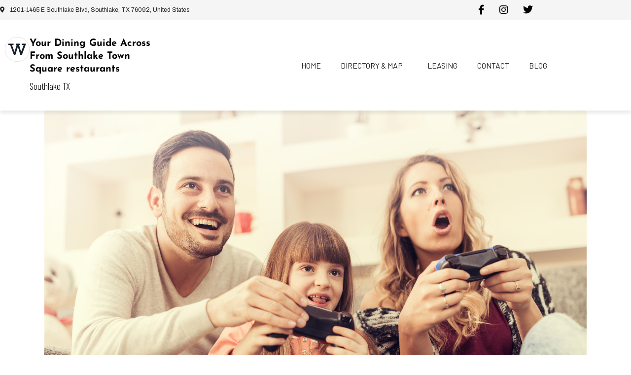

--- FILE ---
content_type: text/html; charset=UTF-8
request_url: http://www.shopsofsouthlake.com/video-games-for-days-gamestop-southlake/
body_size: 20649
content:
<!DOCTYPE html><html lang="en-US" prefix="og: https://ogp.me/ns#"><head ><!-- Google tag (gtag.js) -->
<script async src="https://www.googletagmanager.com/gtag/js?id=G-K72Y8XP3S8"></script>
<script>
  window.dataLayer = window.dataLayer || [];
  function gtag(){dataLayer.push(arguments);}
  gtag('js', new Date());

  gtag('config', 'G-K72Y8XP3S8');
</script>

<!-- Google Tag Manager -->
<script>(function(w,d,s,l,i){w[l]=w[l]||[];w[l].push({'gtm.start':
new Date().getTime(),event:'gtm.js'});var f=d.getElementsByTagName(s)[0],
j=d.createElement(s),dl=l!='dataLayer'?'&l='+l:'';j.async=true;j.src=
'https://www.googletagmanager.com/gtm.js?id='+i+dl;f.parentNode.insertBefore(j,f);
})(window,document,'script','dataLayer','GTM-WG6HLBT');</script>
<!-- End Google Tag Manager -->	<meta charset="UTF-8" />
	<meta name="viewport" content="width=device-width, initial-scale=1" />
	
<!-- Search Engine Optimization by Rank Math - https://rankmath.com/ -->
<title>Video Games for Days: GameStop Southlake - Shops of Southlake</title>
<meta name="description" content="While playing video games all day isn’t necessarily a good thing, studies have shown that playing video games can actually help children develop hand-eye"/>
<meta name="robots" content="index, follow, max-snippet:-1, max-video-preview:-1, max-image-preview:large"/>
<link rel="canonical" href="http://www.shopsofsouthlake.com/video-games-for-days-gamestop-southlake/" />
<meta property="og:locale" content="en_US" />
<meta property="og:type" content="article" />
<meta property="og:title" content="Video Games for Days: GameStop Southlake - Shops of Southlake" />
<meta property="og:description" content="While playing video games all day isn’t necessarily a good thing, studies have shown that playing video games can actually help children develop hand-eye" />
<meta property="og:url" content="http://www.shopsofsouthlake.com/video-games-for-days-gamestop-southlake/" />
<meta property="og:site_name" content="Shops of Southlake" />
<meta property="article:tag" content="GameStop" />
<meta property="article:tag" content="GameStop Southlake" />
<meta property="article:section" content="shopping in southlake" />
<meta property="og:image" content="http://www.shopsofsouthlake.com/wp-content/uploads/2022/12/sos_gamestop-southlake-638384280-768x512.jpg" />
<meta property="og:image:width" content="768" />
<meta property="og:image:height" content="512" />
<meta property="og:image:alt" content="Video Games for Days: GameStop Southlake" />
<meta property="og:image:type" content="image/jpeg" />
<meta property="article:published_time" content="2017-05-25T19:02:57+00:00" />
<meta name="twitter:card" content="summary_large_image" />
<meta name="twitter:title" content="Video Games for Days: GameStop Southlake - Shops of Southlake" />
<meta name="twitter:description" content="While playing video games all day isn’t necessarily a good thing, studies have shown that playing video games can actually help children develop hand-eye" />
<meta name="twitter:image" content="http://www.shopsofsouthlake.com/wp-content/uploads/2022/12/sos_gamestop-southlake-638384280-768x512.jpg" />
<meta name="twitter:label1" content="Written by" />
<meta name="twitter:data1" content="Weitzman" />
<meta name="twitter:label2" content="Time to read" />
<meta name="twitter:data2" content="1 minute" />
<script type="application/ld+json" class="rank-math-schema">{"@context":"https://schema.org","@graph":[{"@type":["ShoppingCenter","Organization"],"@id":"http://www.shopsofsouthlake.com/#organization","name":"Shops of Southlake","url":"http://www.shopsofsouthlake.com","openingHours":["Monday,Tuesday,Wednesday,Thursday,Friday,Saturday,Sunday 09:00-17:00"]},{"@type":"WebSite","@id":"http://www.shopsofsouthlake.com/#website","url":"http://www.shopsofsouthlake.com","name":"Shops of Southlake","publisher":{"@id":"http://www.shopsofsouthlake.com/#organization"},"inLanguage":"en-US"},{"@type":"ImageObject","@id":"http://www.shopsofsouthlake.com/wp-content/uploads/2022/12/sos_gamestop-southlake-638384280.jpg","url":"http://www.shopsofsouthlake.com/wp-content/uploads/2022/12/sos_gamestop-southlake-638384280.jpg","width":"2120","height":"1414","inLanguage":"en-US"},{"@type":"WebPage","@id":"http://www.shopsofsouthlake.com/video-games-for-days-gamestop-southlake/#webpage","url":"http://www.shopsofsouthlake.com/video-games-for-days-gamestop-southlake/","name":"Video Games for Days: GameStop Southlake - Shops of Southlake","datePublished":"2017-05-25T19:02:57+00:00","dateModified":"2017-05-25T19:02:57+00:00","isPartOf":{"@id":"http://www.shopsofsouthlake.com/#website"},"primaryImageOfPage":{"@id":"http://www.shopsofsouthlake.com/wp-content/uploads/2022/12/sos_gamestop-southlake-638384280.jpg"},"inLanguage":"en-US"},{"@type":"Person","@id":"http://www.shopsofsouthlake.com/author/netclick/","name":"Weitzman","url":"http://www.shopsofsouthlake.com/author/netclick/","image":{"@type":"ImageObject","@id":"https://secure.gravatar.com/avatar/3b08e3954009473c6cfbd0389d05a31bb6710268401b63a385ce00d8ac95fe51?s=96&amp;d=blank&amp;r=g","url":"https://secure.gravatar.com/avatar/3b08e3954009473c6cfbd0389d05a31bb6710268401b63a385ce00d8ac95fe51?s=96&amp;d=blank&amp;r=g","caption":"Weitzman","inLanguage":"en-US"},"worksFor":{"@id":"http://www.shopsofsouthlake.com/#organization"}},{"@type":"BlogPosting","headline":"Video Games for Days: GameStop Southlake - Shops of Southlake","datePublished":"2017-05-25T19:02:57+00:00","dateModified":"2017-05-25T19:02:57+00:00","articleSection":"shopping in southlake, Shops of Southlake, southlake shopping, southlake shops","author":{"@id":"http://www.shopsofsouthlake.com/author/netclick/","name":"Weitzman"},"publisher":{"@id":"http://www.shopsofsouthlake.com/#organization"},"description":"While playing video games all day isn\u2019t necessarily a good thing, studies have shown that playing video games can actually help children develop hand-eye","name":"Video Games for Days: GameStop Southlake - Shops of Southlake","@id":"http://www.shopsofsouthlake.com/video-games-for-days-gamestop-southlake/#richSnippet","isPartOf":{"@id":"http://www.shopsofsouthlake.com/video-games-for-days-gamestop-southlake/#webpage"},"image":{"@id":"http://www.shopsofsouthlake.com/wp-content/uploads/2022/12/sos_gamestop-southlake-638384280.jpg"},"inLanguage":"en-US","mainEntityOfPage":{"@id":"http://www.shopsofsouthlake.com/video-games-for-days-gamestop-southlake/#webpage"}}]}</script>
<!-- /Rank Math WordPress SEO plugin -->

<link rel="alternate" type="application/rss+xml" title="Shops of Southlake &raquo; Feed" href="http://www.shopsofsouthlake.com/feed/" />
<link rel="alternate" title="oEmbed (JSON)" type="application/json+oembed" href="http://www.shopsofsouthlake.com/wp-json/oembed/1.0/embed?url=http%3A%2F%2Fwww.shopsofsouthlake.com%2Fvideo-games-for-days-gamestop-southlake%2F" />
<link rel="alternate" title="oEmbed (XML)" type="text/xml+oembed" href="http://www.shopsofsouthlake.com/wp-json/oembed/1.0/embed?url=http%3A%2F%2Fwww.shopsofsouthlake.com%2Fvideo-games-for-days-gamestop-southlake%2F&#038;format=xml" />
<style id='wp-img-auto-sizes-contain-inline-css' type='text/css'>
img:is([sizes=auto i],[sizes^="auto," i]){contain-intrinsic-size:3000px 1500px}
/*# sourceURL=wp-img-auto-sizes-contain-inline-css */
</style>
<link rel='stylesheet' id='pt-cv-public-style-css' href='http://www.shopsofsouthlake.com/wp-content/plugins/content-views-query-and-display-post-page/public/assets/css/cv.css?ver=4.2.1' type='text/css' media='all' />
<link rel='stylesheet' id='pt-cv-public-pro-style-css' href='http://www.shopsofsouthlake.com/wp-content/plugins/pt-content-views-pro/public/assets/css/cvpro.min.css?ver=5.9.1' type='text/css' media='all' />
<link rel='stylesheet' id='font-awesome-5-all-css' href='http://www.shopsofsouthlake.com/wp-content/plugins/elementor/assets/lib/font-awesome/css/all.min.css?ver=3.34.0' type='text/css' media='all' />
<link rel='stylesheet' id='font-awesome-4-shim-css' href='http://www.shopsofsouthlake.com/wp-content/plugins/elementor/assets/lib/font-awesome/css/v4-shims.min.css?ver=3.34.0' type='text/css' media='all' />
<link rel='stylesheet' id='wp-block-library-css' href='http://www.shopsofsouthlake.com/wp-includes/css/dist/block-library/style.min.css?ver=6.9' type='text/css' media='all' />
<style id='wp-block-library-theme-inline-css' type='text/css'>
.wp-block-audio :where(figcaption){color:#555;font-size:13px;text-align:center}.is-dark-theme .wp-block-audio :where(figcaption){color:#ffffffa6}.wp-block-audio{margin:0 0 1em}.wp-block-code{border:1px solid #ccc;border-radius:4px;font-family:Menlo,Consolas,monaco,monospace;padding:.8em 1em}.wp-block-embed :where(figcaption){color:#555;font-size:13px;text-align:center}.is-dark-theme .wp-block-embed :where(figcaption){color:#ffffffa6}.wp-block-embed{margin:0 0 1em}.blocks-gallery-caption{color:#555;font-size:13px;text-align:center}.is-dark-theme .blocks-gallery-caption{color:#ffffffa6}:root :where(.wp-block-image figcaption){color:#555;font-size:13px;text-align:center}.is-dark-theme :root :where(.wp-block-image figcaption){color:#ffffffa6}.wp-block-image{margin:0 0 1em}.wp-block-pullquote{border-bottom:4px solid;border-top:4px solid;color:currentColor;margin-bottom:1.75em}.wp-block-pullquote :where(cite),.wp-block-pullquote :where(footer),.wp-block-pullquote__citation{color:currentColor;font-size:.8125em;font-style:normal;text-transform:uppercase}.wp-block-quote{border-left:.25em solid;margin:0 0 1.75em;padding-left:1em}.wp-block-quote cite,.wp-block-quote footer{color:currentColor;font-size:.8125em;font-style:normal;position:relative}.wp-block-quote:where(.has-text-align-right){border-left:none;border-right:.25em solid;padding-left:0;padding-right:1em}.wp-block-quote:where(.has-text-align-center){border:none;padding-left:0}.wp-block-quote.is-large,.wp-block-quote.is-style-large,.wp-block-quote:where(.is-style-plain){border:none}.wp-block-search .wp-block-search__label{font-weight:700}.wp-block-search__button{border:1px solid #ccc;padding:.375em .625em}:where(.wp-block-group.has-background){padding:1.25em 2.375em}.wp-block-separator.has-css-opacity{opacity:.4}.wp-block-separator{border:none;border-bottom:2px solid;margin-left:auto;margin-right:auto}.wp-block-separator.has-alpha-channel-opacity{opacity:1}.wp-block-separator:not(.is-style-wide):not(.is-style-dots){width:100px}.wp-block-separator.has-background:not(.is-style-dots){border-bottom:none;height:1px}.wp-block-separator.has-background:not(.is-style-wide):not(.is-style-dots){height:2px}.wp-block-table{margin:0 0 1em}.wp-block-table td,.wp-block-table th{word-break:normal}.wp-block-table :where(figcaption){color:#555;font-size:13px;text-align:center}.is-dark-theme .wp-block-table :where(figcaption){color:#ffffffa6}.wp-block-video :where(figcaption){color:#555;font-size:13px;text-align:center}.is-dark-theme .wp-block-video :where(figcaption){color:#ffffffa6}.wp-block-video{margin:0 0 1em}:root :where(.wp-block-template-part.has-background){margin-bottom:0;margin-top:0;padding:1.25em 2.375em}
/*# sourceURL=/wp-includes/css/dist/block-library/theme.min.css */
</style>
<style id='classic-theme-styles-inline-css' type='text/css'>
/*! This file is auto-generated */
.wp-block-button__link{color:#fff;background-color:#32373c;border-radius:9999px;box-shadow:none;text-decoration:none;padding:calc(.667em + 2px) calc(1.333em + 2px);font-size:1.125em}.wp-block-file__button{background:#32373c;color:#fff;text-decoration:none}
/*# sourceURL=/wp-includes/css/classic-themes.min.css */
</style>
<style id='global-styles-inline-css' type='text/css'>
:root{--wp--preset--aspect-ratio--square: 1;--wp--preset--aspect-ratio--4-3: 4/3;--wp--preset--aspect-ratio--3-4: 3/4;--wp--preset--aspect-ratio--3-2: 3/2;--wp--preset--aspect-ratio--2-3: 2/3;--wp--preset--aspect-ratio--16-9: 16/9;--wp--preset--aspect-ratio--9-16: 9/16;--wp--preset--color--black: #000000;--wp--preset--color--cyan-bluish-gray: #abb8c3;--wp--preset--color--white: #ffffff;--wp--preset--color--pale-pink: #f78da7;--wp--preset--color--vivid-red: #cf2e2e;--wp--preset--color--luminous-vivid-orange: #ff6900;--wp--preset--color--luminous-vivid-amber: #fcb900;--wp--preset--color--light-green-cyan: #7bdcb5;--wp--preset--color--vivid-green-cyan: #00d084;--wp--preset--color--pale-cyan-blue: #8ed1fc;--wp--preset--color--vivid-cyan-blue: #0693e3;--wp--preset--color--vivid-purple: #9b51e0;--wp--preset--gradient--vivid-cyan-blue-to-vivid-purple: linear-gradient(135deg,rgb(6,147,227) 0%,rgb(155,81,224) 100%);--wp--preset--gradient--light-green-cyan-to-vivid-green-cyan: linear-gradient(135deg,rgb(122,220,180) 0%,rgb(0,208,130) 100%);--wp--preset--gradient--luminous-vivid-amber-to-luminous-vivid-orange: linear-gradient(135deg,rgb(252,185,0) 0%,rgb(255,105,0) 100%);--wp--preset--gradient--luminous-vivid-orange-to-vivid-red: linear-gradient(135deg,rgb(255,105,0) 0%,rgb(207,46,46) 100%);--wp--preset--gradient--very-light-gray-to-cyan-bluish-gray: linear-gradient(135deg,rgb(238,238,238) 0%,rgb(169,184,195) 100%);--wp--preset--gradient--cool-to-warm-spectrum: linear-gradient(135deg,rgb(74,234,220) 0%,rgb(151,120,209) 20%,rgb(207,42,186) 40%,rgb(238,44,130) 60%,rgb(251,105,98) 80%,rgb(254,248,76) 100%);--wp--preset--gradient--blush-light-purple: linear-gradient(135deg,rgb(255,206,236) 0%,rgb(152,150,240) 100%);--wp--preset--gradient--blush-bordeaux: linear-gradient(135deg,rgb(254,205,165) 0%,rgb(254,45,45) 50%,rgb(107,0,62) 100%);--wp--preset--gradient--luminous-dusk: linear-gradient(135deg,rgb(255,203,112) 0%,rgb(199,81,192) 50%,rgb(65,88,208) 100%);--wp--preset--gradient--pale-ocean: linear-gradient(135deg,rgb(255,245,203) 0%,rgb(182,227,212) 50%,rgb(51,167,181) 100%);--wp--preset--gradient--electric-grass: linear-gradient(135deg,rgb(202,248,128) 0%,rgb(113,206,126) 100%);--wp--preset--gradient--midnight: linear-gradient(135deg,rgb(2,3,129) 0%,rgb(40,116,252) 100%);--wp--preset--font-size--small: 13px;--wp--preset--font-size--medium: 20px;--wp--preset--font-size--large: 36px;--wp--preset--font-size--x-large: 42px;--wp--preset--spacing--20: 0.44rem;--wp--preset--spacing--30: 0.67rem;--wp--preset--spacing--40: 1rem;--wp--preset--spacing--50: 1.5rem;--wp--preset--spacing--60: 2.25rem;--wp--preset--spacing--70: 3.38rem;--wp--preset--spacing--80: 5.06rem;--wp--preset--shadow--natural: 6px 6px 9px rgba(0, 0, 0, 0.2);--wp--preset--shadow--deep: 12px 12px 50px rgba(0, 0, 0, 0.4);--wp--preset--shadow--sharp: 6px 6px 0px rgba(0, 0, 0, 0.2);--wp--preset--shadow--outlined: 6px 6px 0px -3px rgb(255, 255, 255), 6px 6px rgb(0, 0, 0);--wp--preset--shadow--crisp: 6px 6px 0px rgb(0, 0, 0);}:where(.is-layout-flex){gap: 0.5em;}:where(.is-layout-grid){gap: 0.5em;}body .is-layout-flex{display: flex;}.is-layout-flex{flex-wrap: wrap;align-items: center;}.is-layout-flex > :is(*, div){margin: 0;}body .is-layout-grid{display: grid;}.is-layout-grid > :is(*, div){margin: 0;}:where(.wp-block-columns.is-layout-flex){gap: 2em;}:where(.wp-block-columns.is-layout-grid){gap: 2em;}:where(.wp-block-post-template.is-layout-flex){gap: 1.25em;}:where(.wp-block-post-template.is-layout-grid){gap: 1.25em;}.has-black-color{color: var(--wp--preset--color--black) !important;}.has-cyan-bluish-gray-color{color: var(--wp--preset--color--cyan-bluish-gray) !important;}.has-white-color{color: var(--wp--preset--color--white) !important;}.has-pale-pink-color{color: var(--wp--preset--color--pale-pink) !important;}.has-vivid-red-color{color: var(--wp--preset--color--vivid-red) !important;}.has-luminous-vivid-orange-color{color: var(--wp--preset--color--luminous-vivid-orange) !important;}.has-luminous-vivid-amber-color{color: var(--wp--preset--color--luminous-vivid-amber) !important;}.has-light-green-cyan-color{color: var(--wp--preset--color--light-green-cyan) !important;}.has-vivid-green-cyan-color{color: var(--wp--preset--color--vivid-green-cyan) !important;}.has-pale-cyan-blue-color{color: var(--wp--preset--color--pale-cyan-blue) !important;}.has-vivid-cyan-blue-color{color: var(--wp--preset--color--vivid-cyan-blue) !important;}.has-vivid-purple-color{color: var(--wp--preset--color--vivid-purple) !important;}.has-black-background-color{background-color: var(--wp--preset--color--black) !important;}.has-cyan-bluish-gray-background-color{background-color: var(--wp--preset--color--cyan-bluish-gray) !important;}.has-white-background-color{background-color: var(--wp--preset--color--white) !important;}.has-pale-pink-background-color{background-color: var(--wp--preset--color--pale-pink) !important;}.has-vivid-red-background-color{background-color: var(--wp--preset--color--vivid-red) !important;}.has-luminous-vivid-orange-background-color{background-color: var(--wp--preset--color--luminous-vivid-orange) !important;}.has-luminous-vivid-amber-background-color{background-color: var(--wp--preset--color--luminous-vivid-amber) !important;}.has-light-green-cyan-background-color{background-color: var(--wp--preset--color--light-green-cyan) !important;}.has-vivid-green-cyan-background-color{background-color: var(--wp--preset--color--vivid-green-cyan) !important;}.has-pale-cyan-blue-background-color{background-color: var(--wp--preset--color--pale-cyan-blue) !important;}.has-vivid-cyan-blue-background-color{background-color: var(--wp--preset--color--vivid-cyan-blue) !important;}.has-vivid-purple-background-color{background-color: var(--wp--preset--color--vivid-purple) !important;}.has-black-border-color{border-color: var(--wp--preset--color--black) !important;}.has-cyan-bluish-gray-border-color{border-color: var(--wp--preset--color--cyan-bluish-gray) !important;}.has-white-border-color{border-color: var(--wp--preset--color--white) !important;}.has-pale-pink-border-color{border-color: var(--wp--preset--color--pale-pink) !important;}.has-vivid-red-border-color{border-color: var(--wp--preset--color--vivid-red) !important;}.has-luminous-vivid-orange-border-color{border-color: var(--wp--preset--color--luminous-vivid-orange) !important;}.has-luminous-vivid-amber-border-color{border-color: var(--wp--preset--color--luminous-vivid-amber) !important;}.has-light-green-cyan-border-color{border-color: var(--wp--preset--color--light-green-cyan) !important;}.has-vivid-green-cyan-border-color{border-color: var(--wp--preset--color--vivid-green-cyan) !important;}.has-pale-cyan-blue-border-color{border-color: var(--wp--preset--color--pale-cyan-blue) !important;}.has-vivid-cyan-blue-border-color{border-color: var(--wp--preset--color--vivid-cyan-blue) !important;}.has-vivid-purple-border-color{border-color: var(--wp--preset--color--vivid-purple) !important;}.has-vivid-cyan-blue-to-vivid-purple-gradient-background{background: var(--wp--preset--gradient--vivid-cyan-blue-to-vivid-purple) !important;}.has-light-green-cyan-to-vivid-green-cyan-gradient-background{background: var(--wp--preset--gradient--light-green-cyan-to-vivid-green-cyan) !important;}.has-luminous-vivid-amber-to-luminous-vivid-orange-gradient-background{background: var(--wp--preset--gradient--luminous-vivid-amber-to-luminous-vivid-orange) !important;}.has-luminous-vivid-orange-to-vivid-red-gradient-background{background: var(--wp--preset--gradient--luminous-vivid-orange-to-vivid-red) !important;}.has-very-light-gray-to-cyan-bluish-gray-gradient-background{background: var(--wp--preset--gradient--very-light-gray-to-cyan-bluish-gray) !important;}.has-cool-to-warm-spectrum-gradient-background{background: var(--wp--preset--gradient--cool-to-warm-spectrum) !important;}.has-blush-light-purple-gradient-background{background: var(--wp--preset--gradient--blush-light-purple) !important;}.has-blush-bordeaux-gradient-background{background: var(--wp--preset--gradient--blush-bordeaux) !important;}.has-luminous-dusk-gradient-background{background: var(--wp--preset--gradient--luminous-dusk) !important;}.has-pale-ocean-gradient-background{background: var(--wp--preset--gradient--pale-ocean) !important;}.has-electric-grass-gradient-background{background: var(--wp--preset--gradient--electric-grass) !important;}.has-midnight-gradient-background{background: var(--wp--preset--gradient--midnight) !important;}.has-small-font-size{font-size: var(--wp--preset--font-size--small) !important;}.has-medium-font-size{font-size: var(--wp--preset--font-size--medium) !important;}.has-large-font-size{font-size: var(--wp--preset--font-size--large) !important;}.has-x-large-font-size{font-size: var(--wp--preset--font-size--x-large) !important;}
:where(.wp-block-post-template.is-layout-flex){gap: 1.25em;}:where(.wp-block-post-template.is-layout-grid){gap: 1.25em;}
:where(.wp-block-term-template.is-layout-flex){gap: 1.25em;}:where(.wp-block-term-template.is-layout-grid){gap: 1.25em;}
:where(.wp-block-columns.is-layout-flex){gap: 2em;}:where(.wp-block-columns.is-layout-grid){gap: 2em;}
:root :where(.wp-block-pullquote){font-size: 1.5em;line-height: 1.6;}
/*# sourceURL=global-styles-inline-css */
</style>
<link rel='stylesheet' id='jupiterx-popups-animation-css' href='http://www.shopsofsouthlake.com/wp-content/plugins/jupiterx-core/includes/extensions/raven/assets/lib/animate/animate.min.css?ver=2.5.2' type='text/css' media='all' />
<link rel='stylesheet' id='jupiterx-css' href='http://www.shopsofsouthlake.com/wp-content/uploads/jupiterx/compiler/jupiterx/5ddaf81.css?ver=2.5.2' type='text/css' media='all' />
<link rel='stylesheet' id='jupiterx-elements-dynamic-styles-css' href='http://www.shopsofsouthlake.com/wp-content/uploads/jupiterx/compiler/jupiterx-elements-dynamic-styles/36b4ae1.css?ver=2.5.2' type='text/css' media='all' />
<link rel='stylesheet' id='elementor-icons-css' href='http://www.shopsofsouthlake.com/wp-content/plugins/elementor/assets/lib/eicons/css/elementor-icons.min.css?ver=5.45.0' type='text/css' media='all' />
<link rel='stylesheet' id='elementor-frontend-css' href='http://www.shopsofsouthlake.com/wp-content/plugins/elementor/assets/css/frontend.min.css?ver=3.34.0' type='text/css' media='all' />
<link rel='stylesheet' id='font-awesome-css' href='http://www.shopsofsouthlake.com/wp-content/plugins/elementor/assets/lib/font-awesome/css/font-awesome.min.css?ver=4.7.0' type='text/css' media='all' />
<link rel='stylesheet' id='jupiterx-core-raven-frontend-css' href='http://www.shopsofsouthlake.com/wp-content/plugins/jupiterx-core/includes/extensions/raven/assets/css/frontend.min.css?ver=6.9' type='text/css' media='all' />
<link rel='stylesheet' id='elementor-post-13-css' href='http://www.shopsofsouthlake.com/wp-content/uploads/elementor/css/post-13.css?ver=1766528463' type='text/css' media='all' />
<link rel='stylesheet' id='elementor-pro-css' href='http://www.shopsofsouthlake.com/wp-content/plugins/pro-elements/assets/css/frontend.min.css?ver=3.23.3' type='text/css' media='all' />
<link rel='stylesheet' id='flatpickr-css' href='http://www.shopsofsouthlake.com/wp-content/plugins/elementor/assets/lib/flatpickr/flatpickr.min.css?ver=4.6.13' type='text/css' media='all' />
<link rel='stylesheet' id='elementor-post-17-css' href='http://www.shopsofsouthlake.com/wp-content/uploads/elementor/css/post-17.css?ver=1766528463' type='text/css' media='all' />
<link rel='stylesheet' id='elementor-gf-local-roboto-css' href='http://www.shopsofsouthlake.com/wp-content/uploads/elementor/google-fonts/css/roboto.css?ver=1742323361' type='text/css' media='all' />
<link rel='stylesheet' id='elementor-gf-local-robotoslab-css' href='http://www.shopsofsouthlake.com/wp-content/uploads/elementor/google-fonts/css/robotoslab.css?ver=1742323365' type='text/css' media='all' />
<link rel='stylesheet' id='elementor-gf-local-archivo-css' href='http://www.shopsofsouthlake.com/wp-content/uploads/elementor/google-fonts/css/archivo.css?ver=1742323373' type='text/css' media='all' />
<link rel='stylesheet' id='elementor-gf-local-josefinsans-css' href='http://www.shopsofsouthlake.com/wp-content/uploads/elementor/google-fonts/css/josefinsans.css?ver=1742323367' type='text/css' media='all' />
<link rel='stylesheet' id='elementor-gf-local-barlow-css' href='http://www.shopsofsouthlake.com/wp-content/uploads/elementor/google-fonts/css/barlow.css?ver=1742323375' type='text/css' media='all' />
<link rel='stylesheet' id='elementor-icons-shared-0-css' href='http://www.shopsofsouthlake.com/wp-content/plugins/elementor/assets/lib/font-awesome/css/fontawesome.min.css?ver=5.15.3' type='text/css' media='all' />
<link rel='stylesheet' id='elementor-icons-fa-solid-css' href='http://www.shopsofsouthlake.com/wp-content/plugins/elementor/assets/lib/font-awesome/css/solid.min.css?ver=5.15.3' type='text/css' media='all' />
<script type="text/javascript" src="http://www.shopsofsouthlake.com/wp-content/plugins/elementor/assets/lib/font-awesome/js/v4-shims.min.js?ver=3.34.0" id="font-awesome-4-shim-js"></script>
<script type="text/javascript" src="http://www.shopsofsouthlake.com/wp-includes/js/jquery/jquery.min.js?ver=3.7.1" id="jquery-core-js"></script>
<script type="text/javascript" src="http://www.shopsofsouthlake.com/wp-includes/js/jquery/jquery-migrate.min.js?ver=3.4.1" id="jquery-migrate-js"></script>
<script type="text/javascript" src="http://www.shopsofsouthlake.com/wp-content/themes/jupiterx/lib/assets/dist/js/utils.min.js?ver=2.5.2" id="jupiterx-utils-js"></script>
<link rel="https://api.w.org/" href="http://www.shopsofsouthlake.com/wp-json/" /><link rel="alternate" title="JSON" type="application/json" href="http://www.shopsofsouthlake.com/wp-json/wp/v2/posts/3859" /><link rel="EditURI" type="application/rsd+xml" title="RSD" href="http://www.shopsofsouthlake.com/xmlrpc.php?rsd" />
<meta name="generator" content="WordPress 6.9" />
<link rel='shortlink' href='http://www.shopsofsouthlake.com/?p=3859' />
<!-- start Simple Custom CSS and JS -->
<script>
jQuery(document).ready(function(){
     $("#get_directions > .elementor-widget-container > .elementor-button-wrapper > a").attr("id","btn_get_directions");
     $("#visit_website  > .elementor-widget-container > .elementor-button-wrapper > a").attr("id","btn_visit_website");
}); 
</script>


<!-- end Simple Custom CSS and JS -->
<!-- start Simple Custom CSS and JS -->
<style>
	@import url('https://fonts.googleapis.com/css?family=Montserrat:400,700|Archivo:400|Barlow+Condensed:300,400|Barlow:400|Barlow+Semi+Condensed:200|Josefin+Sans:200,300,400');

	html {font-size: 100%; font-family: 'Barlow+Condensed', sans-serif !important; } /*16px*/

	body {
		background: white;
		font-family: 'Barlow Condensed', sans-serif !important;
		font-weight: 300 !important;
		line-height: 1.75;
		color: #000000;
	}

	p {margin-bottom: 1rem;  font-family: 'Barlow Condensed', sans-serif !important; font-size:1.2em;}

	h1, h2, h3, h4, h5 {
 		font-family: 'Josefin Sans', sans-serif !important;
		font-weight: 400 !important;
		line-height: 1.3;
	}

	h1 {
		margin-top: 0;
		font-size: 3.052rem;
	}

	h2 {font-size: 2.441rem;}

	h3 {font-size: 1.953rem;}

	h4 {font-size: 1.563rem;}

	h5 {font-size: 1.25rem;}

	small, .text_small {font-size: 0.8rem;}
	
	.elementor-button > a > span {font-family: 'Barlow', sans-serif !important; }
</style><!-- end Simple Custom CSS and JS -->
<!-- start Simple Custom CSS and JS -->
<style>
	/*Breakpoints*/
	@media (min-width: 0px)    {
		.pt-cv-filter-bar > button{ width: 100%; }

		[data-card="user"] > .elementor-widget-container > .elementor-shortcode > p > img,
		[data-card="user"] > .elementor-widget-container > .elementor-shortcode > p {   
			display: -ms-grid;   
			display: grid;
			text-align: center ;
			width: 100%;
		}
		[data-block="list"] > .elementor-widget-container > ul.elementor-icon-list-items >li.elementor-icon-list-item.elementor-inline-item {
			width: 100% !important;
		}
		[data-header="slider"] > .elementor-widget-container > .elementor-swiper > .raven-slider-wrapper > .raven-slider  > .swiper-slide > .swiper-slide-inner {
			background-color: transparent;
			background-image: -o-linear-gradient(left, #0685bba8 100%, #FFFFFF00 0%)!important;
			background-image: -webkit-gradient(linear, left top, right top, color-stop(100%, #0685bba8), color-stop(0%, #FFFFFF00))!important;
			background-image: linear-gradient(90deg, #0685bba8 100%, #FFFFFF00 0%)!important;
			-webkit-filter: contrast(1.5) saturate(1.5);
			filter: contrast(1.5) saturate(1.5);
		}
		.swiper-slide-bg {
			background-size: cover !important;
			background-position: top center !important;
		}
	}
	@media (min-width: 576px)  { .pt-cv-filter-bar > button{ width: inherit; }  }
	@media (min-width: 768px)  { }
	@media (min-width: 992px)  {
		.pt-cv-filter-bar > button{ width: inherit; }

		[data-block="list"] > .elementor-widget-container > ul.elementor-icon-list-items >li.elementor-icon-list-item.elementor-inline-item {
			width: 25% !important;
		}
		[data-header="slider"] > .elementor-widget-container > .elementor-swiper > .raven-slider-wrapper > .raven-slider  > .swiper-slide > .swiper-slide-inner {
			background-color: transparent;
			background-image: -o-linear-gradient(left, #0685bba8 70%, #FFFFFF00 0%)!important;
			background-image: -webkit-gradient(linear, left top, right top, color-stop(70%, #0685bba8), color-stop(0%, #FFFFFF00))!important;
			background-image: linear-gradient(90deg, #0685bba8 70%, #FFFFFF00 0%)!important;
			-webkit-filter: contrast(1.5) saturate(1.5);
			filter: contrast(1.5) saturate(1.5);
		}

		[data-card="user"] > .elementor-widget-container > .elementor-shortcode > p > img,
		[data-card="user"] > .elementor-widget-container > .elementor-shortcode > p {   
			display: block;
			text-align: left;
			width: inherit;
		}
	}
	@media (min-width: 1200px) { 
		.pt-cv-filter-bar > button{ width: inherit; }

		[data-block="list"] > .elementor-widget-container > ul.elementor-icon-list-items >li.elementor-icon-list-item.elementor-inline-item {
			width: 25% !important;
		}
		[data-header="slider"] > .elementor-widget-container > .elementor-swiper > .raven-slider-wrapper > .raven-slider  > .swiper-slide > .swiper-slide-inner {
			background-color: transparent;
			background-image: -o-linear-gradient(left, #0685bba8 50%, #FFFFFF00 0%)!important;
			background-image: -webkit-gradient(linear, left top, right top, color-stop(50%, #0685bba8), color-stop(0%, #FFFFFF00))!important;
			background-image: linear-gradient(90deg, #0685bba8 50%, #FFFFFF00 0%)!important;
			-webkit-filter: contrast(1.5) saturate(1.5);
			filter: contrast(1.5) saturate(1.5);
		}



	}
	@media (min-width: 1400px) { 

	}
	@media (min-width: 1920px) { 

	}
</style><!-- end Simple Custom CSS and JS -->
<!-- start Simple Custom CSS and JS -->
<style> 
	.btn:not(:disabled):not(.disabled):active:focus, .btn:not(:disabled):not(.disabled).active:focus {
		box-shadow: none !important;
	}
	.jupiterx-main-content { padding: 0px 0 !important; }

	/*	[data-header="slider"] > .elementor-widget-container > .elementor-swiper > .raven-slider-wrapper > .raven-slider  > .swiper-slide > .swiper-slide-inner {
	background-color: transparent;
	background-image: -o-linear-gradient(left, #0685bba8 50%, #FFFFFF00 0%);
	background-image: -webkit-gradient(linear, left top, right top, color-stop(50%, #0685bba8), color-stop(0%, #FFFFFF00));
	background-image: linear-gradient(90deg, #0685bba8 50%, #FFFFFF00 0%);
	-webkit-filter: contrast(1.5) saturate(1.5);
	filter: contrast(1.5) saturate(1.5);
	}
	*/	

	[data-card="profile"] > .elementor-widget-container > .elementor-icon-list-items > li.elementor-icon-list-item:nth-child(2) > span {
		color: #01B3FF !important;
		font-weight: bold !important;
	}
	[data-card="profile"] > .elementor-widget-container > .elementor-icon-list-items > li.elementor-icon-list-item:nth-child(5) > a > span {
		color: #01B3FF !important;
		font-weight: bold !important;
	}
	[data-block="list"] > .elementor-widget-container > ul.elementor-icon-list-items > li.elementor-icon-list-item > span {
		background-color: #fff;
		border-radius: 5px !important;
		padding: 15px 15px;
		margin-bottom: 15px;
		color: #000;
		border: 1px solid;
		width: 100% !important;
	}
	[data-block="list"] > .elementor-widget-container > ul.elementor-icon-list-items >li.elementor-icon-list-item.elementor-inline-item {
		width: 25% ;
	}
	.raven-post-meta {
		margin-top: 10px;
	}
	h3.raven-post-title{
		overflow: hidden ;
		display: -webkit-box;
		-webkit-line-clamp: 3;
		-webkit-box-orient: vertical;
	}
	.rt-container, .rt-container-fluid {
		padding-left: 0px;
		padding-right: 0px;
	}
	.raven-posts.raven-grid.raven-grid-3.raven-grid-mobile-1.raven-grid-tablet-2 > .raven-grid-item:nth-child(1){
		display:none !important;
	}
	.raven-post-excerpt {
		/*height: 100px;*/
	}
	.post-meta-tags.rt-el-post-meta {
		text-transform: uppercase !important;
	}
	header.jupiterx-post-header {
		display: none !important;
	}
	[data-galery="tenants"] > .elementor-widget-container > .acf-label > .gallery > .gallery-item {
		padding:0px !important;
		margin:0px !important;
	}
	/**/
	.fill-pone {
		height: 100%;
	}
	.jupiter-tooltip-widget.elementor-element.elementor-element-961a621.elementor-align-justify.elementor-widget.elementor-widget-button {
		position: relative;
		bottom: 65px;
		margin-top: 0px;
	}
	/**/
	[data-footer="contact"] > .elementor-container > .elementor-column > .elementor-widget-wrap > .jupiter-tooltip-widget > .elementor-widget-container > p{
		margin: 0px !important;
	}
	/**/
	[data-tenants="grid"] > .elementor-widget-container > .jet-blog > .jet-smart-listing-wrap > .rows-3 > .et-smart-listing__featured {
		background-color: #fbfbfb;
		/*border: 1px solid #e9e9e9;*/
		padding: 15px;
		text-align: center;
	}
	[data-tenants="grid"] > .elementor-widget-container > .jet-blog > .jet-smart-listing-wrap > .rows-3 > .et-smart-listing__featured > .jet-smart-listing__featured-content > .et-smart-listing__post-title > a{
		font-size: 35px !important;
	}
	[data-tenants="grid"] > .elementor-widget-container > .jet-blog > .jet-smart-listing-wrap > .rows-3 > .et-smart-listing__featured > .jet-smart-listing__featured-content > .jet-smart-listing__post-excerpt {
		font-size: 30px !important;
	}
	[data-tenants="grid"] > .elementor-widget-container > .jet-blog > .jet-smart-listing-wrap > .rows-3 > .et-smart-listing__featured > .jet-smart-listing__featured-content > .jet-smart-listing__more-wrap > a.featured-more {
		font-size: 25px !important;
	}
	.raven-sortable-items {
		border-bottom: 1px solid #BDC4C4;
		padding-bottom: 45px !important;
	}
	.forminator-row.forminator-row-last {
		text-align: center;
	}

	.elementor-widget-raven-posts .raven-sortable-item:last-child  { display:none !important;} 

	.elementor-widget-raven-posts .raven-sortable-item{
		background-size: cover !important;
		background-repeat: no-repeat;
		background-position: 50% 0;
	}
	[data-brand="filter"] > .elementor-widget-container > .raven-sortable > .raven-sortable-items > a.raven-sortable-active {
		color: #fff !important;
		font-weight: bold !important;
	}
	.pt-cv-filter-bar > button:nth-child(2){ 
		/*background: url(https://www.shopsofsouthlake.com/new/wp-content/uploads/2022/10/placeholder-directory-btn-bg-dining.png) !important; 
		color:#fff !important; */
		text-transform:uppercase;
		padding: 15px 35px;
	} 
	.pt-cv-filter-bar > button:nth-child(3){ 
		/*background: url(https://www.shopsofsouthlake.com/new/wp-content/uploads/2022/10/placeholder-directory-btn-bg-services.png) !important; 
		color:#fff !important; */
		text-transform:uppercase;
		padding: 15px 35px;
	} 
	.pt-cv-filter-bar > button:nth-child(4){ 
		/*background: url(https://www.shopsofsouthlake.com/new/wp-content/uploads/2022/10/placeholder-directory-btn-bg-shopping.png) !important;
		color:#fff !important;  */
		text-transform:uppercase;
	} 
	.btn:not(:disabled):not(.disabled).active {
		color: #389dc9 !important;
		box-shadow: none !important;
	} 

	.pt-cv-filter-bar > button{
		padding: 15px 35px !important;
		font-family: 'Montserrat', Arial, serif !important;
		font-weight: bold  !important;
		font-size: 16px !important;	
	}

	.pt-cv-grid.tenants {
		padding-top: 35px;
		/*border-top: 1px solid #d9d9d9;*/
	}

	.pt-cv-view .pt-cv-ifield {
		margin-bottom: 0!important;
		border-radius: 20px;
		background-color: #FFFFFF;
	}

	[data-card="user"] > .elementor-widget-container > .elementor-shortcode > p { 
		padding:0px !important; margin:0px !important; font-family: "Montserrat",Sans-serif;
	}
	[data-card="user"] > .elementor-widget-container > .elementor-shortcode > p > img{}
	[data-card="user"] > .elementor-widget-container > .elementor-shortcode > p:nth-child(1){}
	[data-card="user"] > .elementor-widget-container > .elementor-shortcode > p:nth-child(2){color: #000;}
	[data-card="user"] > .elementor-widget-container > .elementor-shortcode > p:nth-child(3){}
	[data-card="user"] > .elementor-widget-container > .elementor-shortcode > p:nth-child(4){ }

	[data-card="user"] > .elementor-widget-container > .elementor-shortcode > p:nth-child(4) > a{color: #0685BB;}

	[data-card="footer"] > .elementor-widget-container > p { 
		padding:0px !important; margin:0px !important; font-family: "Montserrat",Sans-serif;
	}
	[data-card="footer"] > .elementor-widget-container > p > img{ display:none !important }
	[data-card="footer"] > .elementor-widget-container > p:nth-child(1){}
	[data-card="footer"] > .elementor-widget-container > p:nth-child(2){}
	[data-card="footer"] > .elementor-widget-container > p:nth-child(3){}
	[data-card="footer"] > .elementor-widget-container > p:nth-child(4){}

	[data-card="footer"] > .elementor-widget-container > p:nth-child(4) > a { color: #fff !important; }	

	h4.pt-cv-title {
		height: 15px;
		display: block;
		position: inherit;
	}

	.footer-contacts a {
		color: #a8caff;
	}

	.footer-contacts a:hover {
		color: #dddddd;
	}

	.pt-cv-ifield {
		border: 0!important;
	}


	.pt-cv-content {
		font-family: 'Barlow';
		font-size:0.9em;
		color:#cccccc!important;
	}

	.pt-cv-content a {
		border-radius: 20px!important;
		font-family: 'Barlow';
		padding: 7px 14px!important;
		margin-top:15px!important;
	}

	.tenant-category {
		font-family: 'Barlow'!important;
	}

	.insta-gallery-feed .insta-gallery-actions .insta-gallery-button.follow, .qligg-mfp-wrap .insta-gallery-actions .insta-gallery-button.follow {
		border-radius: 20px;
	}



	/**/
	[data-links="social-footer"] > .elementor-widget-container > .elementor-shortcode > ul > li > a,
	[data-links="social"] > .elementor-widget-container > .elementor-shortcode > ul > li > a {
margin: 15px 15px;
	}
	[data-links="social"] > .elementor-widget-container > .elementor-shortcode,
	[data-links="social-footer"] > .elementor-widget-container > .elementor-shortcode{
		text-align: center !important;
		font-size: 20px;
	}

	[data-links="social"] > .elementor-widget-container > .elementor-shortcode > ul {
		display: inline-flex;
		padding: 0px !important;
		margin: 0px !important;
		list-style: none !important;
	}	
	[data-links="social"] > .elementor-widget-container > .elementor-shortcode > ul > li > a > i{
		color:#000;
	}
	[data-links="social-footer"] > .elementor-widget-container > .elementor-shortcode > ul {
		display: inline-flex;
		padding: 0px !important;
		margin: 0px !important;
		list-style: none !important;
	}	
	[data-links="social-footer"] > .elementor-widget-container > .elementor-shortcode > ul > li > a > i{
		color:#fff;
	}
</style> 

<!-- end Simple Custom CSS and JS -->
<meta name="generator" content="Elementor 3.34.0; features: additional_custom_breakpoints; settings: css_print_method-external, google_font-enabled, font_display-auto">
			<style>
				.e-con.e-parent:nth-of-type(n+4):not(.e-lazyloaded):not(.e-no-lazyload),
				.e-con.e-parent:nth-of-type(n+4):not(.e-lazyloaded):not(.e-no-lazyload) * {
					background-image: none !important;
				}
				@media screen and (max-height: 1024px) {
					.e-con.e-parent:nth-of-type(n+3):not(.e-lazyloaded):not(.e-no-lazyload),
					.e-con.e-parent:nth-of-type(n+3):not(.e-lazyloaded):not(.e-no-lazyload) * {
						background-image: none !important;
					}
				}
				@media screen and (max-height: 640px) {
					.e-con.e-parent:nth-of-type(n+2):not(.e-lazyloaded):not(.e-no-lazyload),
					.e-con.e-parent:nth-of-type(n+2):not(.e-lazyloaded):not(.e-no-lazyload) * {
						background-image: none !important;
					}
				}
			</style>
			<link rel="icon" href="http://www.shopsofsouthlake.com/wp-content/uploads/2022/11/cropped-Shop-icon-W-1-32x32.png" sizes="32x32" />
<link rel="icon" href="http://www.shopsofsouthlake.com/wp-content/uploads/2022/11/cropped-Shop-icon-W-1-192x192.png" sizes="192x192" />
<link rel="apple-touch-icon" href="http://www.shopsofsouthlake.com/wp-content/uploads/2022/11/cropped-Shop-icon-W-1-180x180.png" />
<meta name="msapplication-TileImage" content="http://www.shopsofsouthlake.com/wp-content/uploads/2022/11/cropped-Shop-icon-W-1-270x270.png" />
			<style type="text/css" id="pt-cv-custom-style-b96256d5tz">.pt-cv-ifield {
    padding: 15px;
    border: 1px solid #D9D9D9;
}
.pt-cv-view pt-cv-grid pt-cv-colsys pt-cv-center pt-cv-sf tenants {
    padding: 0px !important;
    margin: 0px !important;
}
.pt-cv-filter-option {
 
    color: #000000 !important;
 }</style>
			</head><body class="wp-singular post-template-default single single-post postid-3859 single-format-standard wp-theme-jupiterx no-js elementor-default elementor-kit-13 jupiterx-post-template-" itemscope="itemscope" itemtype="http://schema.org/WebPage"><!-- Google Tag Manager (noscript) -->
<noscript><iframe src="https://www.googletagmanager.com/ns.html?id=GTM-WG6HLBT"
height="0" width="0" style="display:none;visibility:hidden"></iframe></noscript>
<!-- End Google Tag Manager (noscript) --><a class="jupiterx-a11y jupiterx-a11y-skip-navigation-link" href="#jupiterx-main">Skip to content</a><div class="jupiterx-site"><header class="jupiterx-header" data-jupiterx-settings="{&quot;breakpoint&quot;:&quot;767.98&quot;,&quot;behavior&quot;:&quot;&quot;}" role="banner" itemscope="itemscope" itemtype="http://schema.org/WPHeader">		<div data-elementor-type="header" data-elementor-id="17" class="elementor elementor-17 elementor-location-header" data-elementor-post-type="elementor_library">
					<section class="elementor-section elementor-top-section elementor-element elementor-element-481272cb elementor-section-content-middle elementor-section-boxed elementor-section-height-default elementor-section-height-default" data-id="481272cb" data-element_type="section" data-settings="{&quot;background_background&quot;:&quot;classic&quot;}">
						<div class="elementor-container elementor-column-gap-no">
					<div class="elementor-column elementor-col-50 elementor-top-column elementor-element elementor-element-252f071a" data-id="252f071a" data-element_type="column">
			<div class="elementor-widget-wrap elementor-element-populated">
						<div class="elementor-element elementor-element-4d4cbcc1 elementor-icon-list--layout-inline elementor-mobile-align-center elementor-list-item-link-full_width elementor-widget elementor-widget-icon-list" data-id="4d4cbcc1" data-element_type="widget" data-widget_type="icon-list.default">
				<div class="elementor-widget-container">
							<ul class="elementor-icon-list-items elementor-inline-items">
							<li class="elementor-icon-list-item elementor-inline-item">
											<span class="elementor-icon-list-icon">
							<i aria-hidden="true" class="fas fa-map-marker-alt"></i>						</span>
										<span class="elementor-icon-list-text">1201-1465 E Southlake Blvd, Southlake, TX 76092, United States</span>
									</li>
						</ul>
						</div>
				</div>
					</div>
		</div>
				<div class="elementor-column elementor-col-50 elementor-top-column elementor-element elementor-element-206a3754" data-id="206a3754" data-element_type="column">
			<div class="elementor-widget-wrap elementor-element-populated">
						<div class="elementor-element elementor-element-1f85b46 elementor-widget elementor-widget-shortcode" data-id="1f85b46" data-element_type="widget" data-links="social" data-widget_type="shortcode.default">
				<div class="elementor-widget-container">
							<div class="elementor-shortcode"><ul>
<li> <a href="https://www.facebook.com/ShopsofSouthlake/"><i class="fab fa-facebook-f" style=""></i></a></li>
<li> <a href="https://www.instagram.com/shopsofsouthlake/"><i class="fab fa-instagram"></i> </a></li>
<li> <a href="https://twitter.com/SoSouthlake?lang=en"><i class="fab fa-twitter"></i> </a></li>
</ul></div>
						</div>
				</div>
					</div>
		</div>
					</div>
		</section>
				<section class="elementor-section elementor-top-section elementor-element elementor-element-3f045264 elementor-section-content-middle elementor-section-boxed elementor-section-height-default elementor-section-height-default" data-id="3f045264" data-element_type="section" data-settings="{&quot;background_background&quot;:&quot;classic&quot;,&quot;sticky&quot;:&quot;top&quot;,&quot;sticky_on&quot;:[&quot;desktop&quot;,&quot;tablet&quot;,&quot;mobile&quot;],&quot;sticky_offset&quot;:0,&quot;sticky_effects_offset&quot;:0}" data-navbar="sticky">
						<div class="elementor-container elementor-column-gap-default">
					<div class="elementor-column elementor-col-50 elementor-top-column elementor-element elementor-element-6a2fb8d9" data-id="6a2fb8d9" data-element_type="column">
			<div class="elementor-widget-wrap elementor-element-populated">
						<div class="elementor-element elementor-element-d113df8 elementor-position-inline-start elementor-mobile-position-inline-start elementor-view-default elementor-widget elementor-widget-icon-box" data-id="d113df8" data-element_type="widget" data-widget_type="icon-box.default">
				<div class="elementor-widget-container">
							<div class="elementor-icon-box-wrapper">

						<div class="elementor-icon-box-icon">
				<a href="/" class="elementor-icon" tabindex="-1" aria-label="Your Dining Guide Across From Southlake Town Square restaurants">
				<svg xmlns="http://www.w3.org/2000/svg" width="1000" height="1000" viewBox="0 0 1000 1000" fill="none"><circle cx="500" cy="500" r="495" stroke="#BDC4C4" stroke-width="10"></circle><path d="M347.5 269H142V323H213.5L365.5 731H421.5L525 395L627 731H685.5L857 269H685.5V323H765L655.5 605L573.5 323H613V269H440V323H476.5L390.5 605L283.5 323H347.5V269Z" fill="#151D29"></path></svg>				</a>
			</div>
			
						<div class="elementor-icon-box-content">

									<h1 class="elementor-icon-box-title">
						<a href="/" >
							Your Dining Guide Across From Southlake Town Square restaurants						</a>
					</h1>
				
									<p class="elementor-icon-box-description">
						Southlake TX					</p>
				
			</div>
			
		</div>
						</div>
				</div>
					</div>
		</div>
				<div class="elementor-column elementor-col-50 elementor-top-column elementor-element elementor-element-3d53de17" data-id="3d53de17" data-element_type="column">
			<div class="elementor-widget-wrap elementor-element-populated">
						<div class="elementor-element elementor-element-412f37d4 raven-nav-menu-align-right raven-breakpoint-tablet raven-tablet-nav-menu-align-right elementor-widget elementor-widget-raven-nav-menu" data-id="412f37d4" data-element_type="widget" data-settings="{&quot;mobile_layout&quot;:&quot;full-screen&quot;,&quot;submenu_icon&quot;:&quot;&lt;svg 0=\&quot;fas fa-chevron-down\&quot; class=\&quot;e-font-icon-svg e-fas-chevron-down\&quot;&gt;\n\t\t\t\t\t&lt;use xlink:href=\&quot;#fas-chevron-down\&quot;&gt;\n\t\t\t\t\t\t&lt;symbol id=\&quot;fas-chevron-down\&quot; viewBox=\&quot;0 0 448 512\&quot;&gt;\n\t\t\t\t\t\t\t&lt;path d=\&quot;M207.029 381.476L12.686 187.132c-9.373-9.373-9.373-24.569 0-33.941l22.667-22.667c9.357-9.357 24.522-9.375 33.901-.04L224 284.505l154.745-154.021c9.379-9.335 24.544-9.317 33.901.04l22.667 22.667c9.373 9.373 9.373 24.569 0 33.941L240.971 381.476c-9.373 9.372-24.569 9.372-33.942 0z\&quot;&gt;&lt;\/path&gt;\n\t\t\t\t\t\t&lt;\/symbol&gt;\n\t\t\t\t\t&lt;\/use&gt;\n\t\t\t\t&lt;\/svg&gt;&quot;,&quot;submenu_space_between&quot;:{&quot;unit&quot;:&quot;px&quot;,&quot;size&quot;:&quot;&quot;,&quot;sizes&quot;:[]},&quot;submenu_opening_position&quot;:&quot;bottom&quot;,&quot;mobile_menu_item_full_width&quot;:&quot;no&quot;}" data-widget_type="raven-nav-menu.default">
				<div class="elementor-widget-container">
							<nav class="raven-nav-menu-main raven-nav-menu-horizontal raven-nav-menu-tablet- raven-nav-menu-mobile- raven-nav-icons-hidden-tablet raven-nav-icons-hidden-mobile">
			<ul id="menu-412f37d4" class="raven-nav-menu"><li class="menu-item menu-item-type-post_type menu-item-object-page menu-item-home menu-item-40"><a href="http://www.shopsofsouthlake.com/" class="raven-menu-item raven-link-item ">Home</a></li>
<li class="menu-item menu-item-type-post_type menu-item-object-page menu-item-has-children menu-item-4595"><a href="http://www.shopsofsouthlake.com/shops-of-southlake-directory-2/" class="raven-menu-item raven-link-item ">Directory &#038; Map</a>
<ul class="0 sub-menu raven-submenu">
	<li class="menu-item menu-item-type-post_type menu-item-object-page menu-item-4546"><a href="http://www.shopsofsouthlake.com/shops-of-southlake-dining/" class="raven-submenu-item raven-link-item ">Dining</a></li>
	<li class="menu-item menu-item-type-post_type menu-item-object-page menu-item-43"><a href="http://www.shopsofsouthlake.com/shops/" class="raven-submenu-item raven-link-item ">Shops</a></li>
</ul>
</li>
<li class="menu-item menu-item-type-post_type menu-item-object-page menu-item-44"><a href="http://www.shopsofsouthlake.com/leasing-shops-southlake/" class="raven-menu-item raven-link-item ">Leasing</a></li>
<li class="menu-item menu-item-type-post_type menu-item-object-page menu-item-42"><a href="http://www.shopsofsouthlake.com/contact-shops-of-southlake/" class="raven-menu-item raven-link-item ">Contact</a></li>
<li class="menu-item menu-item-type-post_type menu-item-object-page menu-item-41"><a href="http://www.shopsofsouthlake.com/blog/" class="raven-menu-item raven-link-item ">Blog</a></li>
</ul>		</nav>

		<div class="raven-nav-menu-toggle">

						<div class="raven-nav-menu-toggle-button ">
				
				<div class="hamburger hamburger--vortex">
					<div class="hamburger-box">
						<div class="hamburger-inner"></div>
					</div>
				</div>
								</div>

		</div>
		<nav class="raven-nav-icons-hidden-tablet raven-nav-icons-hidden-mobile raven-nav-menu-mobile raven-nav-menu-full-screen">
										<div class="raven-nav-menu-close-button">
					<span class="raven-nav-menu-close-icon">&times;</span>
				</div>
						<div class="raven-container">
				<ul id="menu-mobile-412f37d4" class="raven-nav-menu"><li class="menu-item menu-item-type-post_type menu-item-object-page menu-item-home menu-item-40"><a href="http://www.shopsofsouthlake.com/" class="raven-menu-item raven-link-item ">Home</a></li>
<li class="menu-item menu-item-type-post_type menu-item-object-page menu-item-has-children menu-item-4595"><a href="http://www.shopsofsouthlake.com/shops-of-southlake-directory-2/" class="raven-menu-item raven-link-item ">Directory &#038; Map</a>
<ul class="0 sub-menu raven-submenu">
	<li class="menu-item menu-item-type-post_type menu-item-object-page menu-item-4546"><a href="http://www.shopsofsouthlake.com/shops-of-southlake-dining/" class="raven-submenu-item raven-link-item ">Dining</a></li>
	<li class="menu-item menu-item-type-post_type menu-item-object-page menu-item-43"><a href="http://www.shopsofsouthlake.com/shops/" class="raven-submenu-item raven-link-item ">Shops</a></li>
</ul>
</li>
<li class="menu-item menu-item-type-post_type menu-item-object-page menu-item-44"><a href="http://www.shopsofsouthlake.com/leasing-shops-southlake/" class="raven-menu-item raven-link-item ">Leasing</a></li>
<li class="menu-item menu-item-type-post_type menu-item-object-page menu-item-42"><a href="http://www.shopsofsouthlake.com/contact-shops-of-southlake/" class="raven-menu-item raven-link-item ">Contact</a></li>
<li class="menu-item menu-item-type-post_type menu-item-object-page menu-item-41"><a href="http://www.shopsofsouthlake.com/blog/" class="raven-menu-item raven-link-item ">Blog</a></li>
</ul>			</div>
		</nav>
						</div>
				</div>
					</div>
		</div>
					</div>
		</section>
				</div>
		</header><main id="jupiterx-main" class="jupiterx-main"><div class="jupiterx-main-content"><div class="container"><div class="row"><div id="jupiterx-primary" class="jupiterx-primary col-lg-12"><div class="jupiterx-content" role="main" itemprop="mainEntityOfPage" itemscope="itemscope" itemtype="http://schema.org/Blog"><article id="3859" class="jupiterx-post post-3859 post type-post status-publish format-standard has-post-thumbnail hentry category-shopping-in-southlake category-shops-of-southlake category-southlake-shopping category-southlake-shops tag-gamestop tag-gamestop-southlake" itemscope="itemscope" itemtype="http://schema.org/BlogPosting" itemprop="blogPost"><header class="jupiterx-post-header"><h1 class="jupiterx-post-title" itemprop="headline">Video Games for Days: GameStop Southlake</h1><ul class="jupiterx-post-meta list-inline"><li class="jupiterx-post-meta-date list-inline-item"><span >Posted on </span><time datetime="2017-05-25T19:02:57+00:00" itemprop="datePublished">May 25, 2017</time></li></ul></header><div class="jupiterx-post-body" itemprop="articleBody"><div class="jupiterx-post-image"><picture ><source media="(max-width: 480px)" srcset="http://www.shopsofsouthlake.com/wp-content/uploads/jupiterx/images/sos_gamestop-southlake-638384280-ef286f6.jpg"/><source media="(max-width: 800px)" srcset="http://www.shopsofsouthlake.com/wp-content/uploads/jupiterx/images/sos_gamestop-southlake-638384280-76c794e.jpg"/><img fetchpriority="high" width="2120" height="1414" src="http://www.shopsofsouthlake.com/wp-content/uploads/2022/12/sos_gamestop-southlake-638384280.jpg" alt="" itemprop="image"/></picture></div><div class="jupiterx-post-content clearfix" itemprop="text"><p>While playing video games all day isn’t necessarily a good thing, studies have shown that playing video games can actually help children develop hand-eye coordination, increase critical thinking and problem solving abilities, as well as just provide hours of entertainment. To get all the best consoles and video games, come to <a href="http://www.gamestop.com/store/us/tx/southlake/6528/shops-of-southlake-gamestop" target="_blank" rel="noopener">GameStop Southlake</a> at The Shops of Southlake. Here’s just a glimpse of the many things you’ll find there.</p>
<p><strong>Every Console</strong></p>
<p>Whether you’re looking for the newest consoles like the Nintendo Switch, Xbox One or PS4, GameStop Southlake has got you covered! You can even go and get all the gear you need to be able to experience the latest in virtual reality gaming. If you want to go more old school, they also have retro video game consoles like Nintendo 64, GameCube, and even Sega Genesis!</p>
<p><strong>The Latest Video Games</strong></p>
<p>Be the first to get the latest and hottest video games. GameStop Southlake has hundreds of game titles in-store. Whether you’re looking for the new Mario Kart 8 Deluxe or the much-anticipated Destiny 2, you’re sure to find what you’re looking for. If for whatever reason they don’t have the game, you can always order it online and schedule an in-store pick up!</p>
<p><strong>GameStop Southlake</strong></p>
<p>Come by GameStop Southlake today to get the latest and greatest video games and consoles.</p>
<p><a href="tel:8174166284">(817) 416 – 6284</a></p>
<p>1251 East Southlake Boulevard</p>
<p>Southlake, TX 76092</p>
<p><em>Image from Thinkstock by Getty Images. Item number: <a href="http://www.thinkstockphotos.com/image/stock-photo-family-having-fun-at-home/638384280/popup?sq=video%20games/f=CPIHVX/s=DynamicRank" target="_blank" rel="noopener">638384280</a></em></p>
<p>&nbsp;</p>
<p><a href="https://www.shopsofsouthlake.com/">Shops of Southlake</a> is offered by <a href="http://www.weitzmangroup.com/" target="_blank" rel="noopener noreferrer" data-saferedirecturl="https://www.google.com/url?hl=en&amp;q=http://www.weitzmangroup.com/&amp;source=gmail&amp;ust=1519329016358000&amp;usg=AFQjCNHNqB4R0lIBSxoIXKBOYR1EUNV2HA">Weitzman</a>. Weitzman is one of the leading commercial real estate companies in North Texas. Weitzman offers a full range of Commercial Real Estate services including <a href="http://www.weitzmangroup.com/services/property-management" target="_blank" rel="noopener noreferrer" data-saferedirecturl="https://www.google.com/url?hl=en&amp;q=http://www.weitzmangroup.com/services/property-management&amp;source=gmail&amp;ust=1519329016358000&amp;usg=AFQjCNFD4-m0ZcuDVyDX79G7_lqLm0QHvg">Project Representation</a>, <a href="http://www.weitzmangroup.com/services/tenant-representation" target="_blank" rel="noopener noreferrer" data-saferedirecturl="https://www.google.com/url?hl=en&amp;q=http://www.weitzmangroup.com/services/tenant-representation&amp;source=gmail&amp;ust=1519329016358000&amp;usg=AFQjCNG5DhjpQurCHBLsM8vF-CV0aQxoQg">Tenant Representation</a> and <a href="http://www.weitzmangroup.com/services/investment-sales" target="_blank" rel="noopener noreferrer" data-saferedirecturl="https://www.google.com/url?hl=en&amp;q=http://www.weitzmangroup.com/services/investment-sales&amp;source=gmail&amp;ust=1519329016358000&amp;usg=AFQjCNGJx1ycA5curOSeQty9rtFbP1SCiA">Investment Sales </a>and, is also a leading Asset Management and <a href="http://www.weitzmangroup.com/services/development" target="_blank" rel="noopener noreferrer" data-saferedirecturl="https://www.google.com/url?hl=en&amp;q=http://www.weitzmangroup.com/services/development&amp;source=gmail&amp;ust=1519329016359000&amp;usg=AFQjCNFBJot-vmjGG4R_G4qR4TCvPNoc8Q">Development Services</a> Commercial Real Estate firm.</p>
</div><div class="jupiterx-post-tags"><div class="jupiterx-post-tags-row"> <a class="btn btn-light" href="http://www.shopsofsouthlake.com/tag/gamestop/" rel="tag">GameStop</a> <a class="btn btn-light" href="http://www.shopsofsouthlake.com/tag/gamestop-southlake/" rel="tag">GameStop Southlake</a></div></div><div class="jupiterx-social-share jupiterx-social-share-post"><div class="jupiterx-social-share-inner"><a class="jupiterx-social-share-link btn jupiterx-social-share-facebook" href="https://facebook.com/sharer/sharer.php?u=http://www.shopsofsouthlake.com/video-games-for-days-gamestop-southlake/" target="_blank" aria-label="Share on Facebook"><span class="jupiterx-icon jupiterx-icon-facebook-f"></span><span class="jupiterx-social-share-link-name">Facebook</span></a><a class="jupiterx-social-share-link btn jupiterx-social-share-twitter" href="https://twitter.com/intent/tweet/?text=Video%20Games%20for%20Days:%20GameStop%20Southlake&#038;url=http://www.shopsofsouthlake.com/video-games-for-days-gamestop-southlake/" target="_blank" aria-label="Share on Twitter"><span class="jupiterx-icon jupiterx-icon-twitter"></span><span class="jupiterx-social-share-link-name">Twitter</span></a><a class="jupiterx-social-share-link btn jupiterx-social-share-linkedin" href="https://www.linkedin.com/shareArticle?mini=true&#038;url=http://www.shopsofsouthlake.com/video-games-for-days-gamestop-southlake/&#038;title=Video%20Games%20for%20Days:%20GameStop%20Southlake&#038;summary=Video%20Games%20for%20Days:%20GameStop%20Southlake&#038;source=http://www.shopsofsouthlake.com/video-games-for-days-gamestop-southlake/" target="_blank" aria-label="Share on LinkedIn"><span class="jupiterx-icon jupiterx-icon-linkedin-in"></span><span class="jupiterx-social-share-link-name">LinkedIn</span></a></div></div></div></article><div class="jupiterx-post-navigation" role="navigation"><div class="row"><a href="http://www.shopsofsouthlake.com/southlake-cookout-essentials-central-market/" class="jupiterx-post-navigation-link jupiterx-post-navigation-previous col-md-6" rel="previous" title="Your Southlake Cookout Essentials at Central Market"><img width="128" height="85" src="http://www.shopsofsouthlake.com/wp-content/uploads/2022/12/sos_southlake-cookout-636754642.jpg" class="attachment-thumbnail size-thumbnail wp-post-image" alt="" decoding="async" srcset="http://www.shopsofsouthlake.com/wp-content/uploads/2022/12/sos_southlake-cookout-636754642.jpg 2121w, http://www.shopsofsouthlake.com/wp-content/uploads/2022/12/sos_southlake-cookout-636754642-768x512.jpg 768w, http://www.shopsofsouthlake.com/wp-content/uploads/2022/12/sos_southlake-cookout-636754642-1536x1024.jpg 1536w, http://www.shopsofsouthlake.com/wp-content/uploads/2022/12/sos_southlake-cookout-636754642-2048x1365.jpg 2048w" sizes="(max-width: 128px) 100vw, 128px" /><div class="jupiterx-post-navigation-body"><h6 class="jupiterx-post-navigation-title">Your Southlake Cookout Essentials at Central Market</h6><span class="jupiterx-post-navigation-label">Previous</span></div></a><a href="http://www.shopsofsouthlake.com/southlake-aquariums-elos-aqua-studios/" class="jupiterx-post-navigation-link jupiterx-post-navigation-next col-md-6 ml-auto" rel="next" title="Southlake Aquariums: Elos Aqua Studios"><div class="jupiterx-post-navigation-body"><h6 class="jupiterx-post-navigation-title">Southlake Aquariums: Elos Aqua Studios</h6><span class="jupiterx-post-navigation-label">Next</span></div><img width="128" height="85" src="http://www.shopsofsouthlake.com/wp-content/uploads/2022/12/sos_southlake-aquariums-504106810.jpg" class="attachment-thumbnail size-thumbnail wp-post-image" alt="" decoding="async" srcset="http://www.shopsofsouthlake.com/wp-content/uploads/2022/12/sos_southlake-aquariums-504106810.jpg 2121w, http://www.shopsofsouthlake.com/wp-content/uploads/2022/12/sos_southlake-aquariums-504106810-768x512.jpg 768w, http://www.shopsofsouthlake.com/wp-content/uploads/2022/12/sos_southlake-aquariums-504106810-1536x1024.jpg 1536w, http://www.shopsofsouthlake.com/wp-content/uploads/2022/12/sos_southlake-aquariums-504106810-2048x1365.jpg 2048w" sizes="(max-width: 128px) 100vw, 128px" /></a></div></div><div class="jupiterx-post-related"><h2 class="jupiterx-post-related-label">Recommended Posts</h2><div class="row"><div class="col-md-6 col-lg-3"><a class="card" href="http://www.shopsofsouthlake.com/enjoy-spooky-season-treats-at-shops-of-southlake/"><img width="2121" height="1414" src="http://www.shopsofsouthlake.com/wp-content/uploads/2023/09/GettyImages-1822218754.jpg" class="attachment-medium size-medium wp-post-image" alt="southlake mall, southlake, tx, groceries at Central Market Shops of Southlake" data-object-fit="cover" decoding="async" srcset="http://www.shopsofsouthlake.com/wp-content/uploads/2023/09/GettyImages-1822218754.jpg 2121w, http://www.shopsofsouthlake.com/wp-content/uploads/2023/09/GettyImages-1822218754-768x512.jpg 768w, http://www.shopsofsouthlake.com/wp-content/uploads/2023/09/GettyImages-1822218754-1536x1024.jpg 1536w, http://www.shopsofsouthlake.com/wp-content/uploads/2023/09/GettyImages-1822218754-2048x1365.jpg 2048w" sizes="(max-width: 2121px) 100vw, 2121px" /><div class="card-body"><h6 class="card-title">Enjoy Spooky Season Treats at Shops of Southlake</h6></div></a></div><div class="col-md-6 col-lg-3"><a class="card" href="http://www.shopsofsouthlake.com/southlake-shoe-store-shops-southlake/"><img width="2120" height="1414" src="http://www.shopsofsouthlake.com/wp-content/uploads/2020/02/sos.jpeg" class="attachment-medium size-medium wp-post-image" alt="Step into Style at This Southlake Shoe Store and More" data-object-fit="cover" decoding="async" srcset="http://www.shopsofsouthlake.com/wp-content/uploads/2020/02/sos.jpeg 2120w, http://www.shopsofsouthlake.com/wp-content/uploads/2020/02/sos-768x512.jpeg 768w, http://www.shopsofsouthlake.com/wp-content/uploads/2020/02/sos-1536x1024.jpeg 1536w, http://www.shopsofsouthlake.com/wp-content/uploads/2020/02/sos-2048x1366.jpeg 2048w" sizes="(max-width: 2120px) 100vw, 2120px" /><div class="card-body"><h6 class="card-title">Step into Style at This Southlake Shoe Store and More</h6></div></a></div><div class="col-md-6 col-lg-3"><a class="card" href="http://www.shopsofsouthlake.com/southlake-home-decor-store-shops-southlake/"><img width="2121" height="1414" src="http://www.shopsofsouthlake.com/wp-content/uploads/2022/12/gettyimages-1128017505.jpg" class="attachment-medium size-medium wp-post-image" alt="" data-object-fit="cover" decoding="async" srcset="http://www.shopsofsouthlake.com/wp-content/uploads/2022/12/gettyimages-1128017505.jpg 2121w, http://www.shopsofsouthlake.com/wp-content/uploads/2022/12/gettyimages-1128017505-768x512.jpg 768w, http://www.shopsofsouthlake.com/wp-content/uploads/2022/12/gettyimages-1128017505-1536x1024.jpg 1536w, http://www.shopsofsouthlake.com/wp-content/uploads/2022/12/gettyimages-1128017505-2048x1365.jpg 2048w" sizes="(max-width: 2121px) 100vw, 2121px" /><div class="card-body"><h6 class="card-title">Accomplish Your Home Refresh This Year at Shops of Southlake</h6></div></a></div><div class="col-md-6 col-lg-3"><a class="card" href="http://www.shopsofsouthlake.com/summer-shopping-in-southlake-shops-of/"><img width="724" height="483" src="http://www.shopsofsouthlake.com/wp-content/uploads/2022/12/gettyimages-1317760749-1.jpg" class="attachment-medium size-medium wp-post-image" alt="" data-object-fit="cover" decoding="async" /><div class="card-body"><h6 class="card-title">Enjoy Exciting Summer Shopping in Southlake at Shops of Southlake</h6></div></a></div></div></div></div></div></div></div></div></main><footer class="jupiterx-footer" role="contentinfo" itemscope="itemscope" itemtype="http://schema.org/WPFooter"><style>.elementor-19 .elementor-element.elementor-element-b99caf9:not(.elementor-motion-effects-element-type-background), .elementor-19 .elementor-element.elementor-element-b99caf9 > .elementor-motion-effects-container > .elementor-motion-effects-layer{background-color:transparent;background-image:linear-gradient(180deg, #141E28 0%, #3C5D8A 100%);}.elementor-19 .elementor-element.elementor-element-b99caf9{transition:background 0.3s, border 0.3s, border-radius 0.3s, box-shadow 0.3s;padding:50px 0px 50px 0px;}.elementor-19 .elementor-element.elementor-element-b99caf9 > .elementor-background-overlay{transition:background 0.3s, border-radius 0.3s, opacity 0.3s;}.elementor-widget-text-editor{font-family:var( --e-global-typography-text-font-family ), Sans-serif;font-weight:var( --e-global-typography-text-font-weight );color:var( --e-global-color-text );}.elementor-widget-text-editor.elementor-drop-cap-view-stacked .elementor-drop-cap{background-color:var( --e-global-color-primary );}.elementor-widget-text-editor.elementor-drop-cap-view-framed .elementor-drop-cap, .elementor-widget-text-editor.elementor-drop-cap-view-default .elementor-drop-cap{color:var( --e-global-color-primary );border-color:var( --e-global-color-primary );}.elementor-19 .elementor-element.elementor-element-5366210{text-align:center;font-family:"Montserrat", Sans-serif;font-size:30px;font-weight:400;color:#FFFFFF;}.elementor-19 .elementor-element.elementor-element-1e3df7b{text-align:center;font-family:"Archivo", Sans-serif;font-size:20px;font-weight:bold;color:#FFFFFF;}.elementor-19 .elementor-element.elementor-element-f66b054{text-align:center;font-family:"Montserrat", Sans-serif;font-size:14px;font-weight:300;color:#FFFFFF;}.elementor-widget-icon-box.elementor-view-stacked .elementor-icon{background-color:var( --e-global-color-primary );}.elementor-widget-icon-box.elementor-view-framed .elementor-icon, .elementor-widget-icon-box.elementor-view-default .elementor-icon{fill:var( --e-global-color-primary );color:var( --e-global-color-primary );border-color:var( --e-global-color-primary );}.elementor-widget-icon-box .elementor-icon-box-title, .elementor-widget-icon-box .elementor-icon-box-title a{font-family:var( --e-global-typography-primary-font-family ), Sans-serif;font-weight:var( --e-global-typography-primary-font-weight );}.elementor-widget-icon-box .elementor-icon-box-title{color:var( --e-global-color-primary );}.elementor-widget-icon-box:has(:hover) .elementor-icon-box-title,
					 .elementor-widget-icon-box:has(:focus) .elementor-icon-box-title{color:var( --e-global-color-primary );}.elementor-widget-icon-box .elementor-icon-box-description{font-family:var( --e-global-typography-text-font-family ), Sans-serif;font-weight:var( --e-global-typography-text-font-weight );color:var( --e-global-color-text );}.elementor-19 .elementor-element.elementor-element-d84698e > .elementor-widget-container{margin:0% 30% 0% 30%;}.elementor-19 .elementor-element.elementor-element-d84698e .elementor-icon-box-wrapper{align-items:center;text-align:center;gap:0px;}.elementor-19 .elementor-element.elementor-element-d84698e .elementor-icon-box-title{margin-block-end:0px;color:#FFFFFF;}.elementor-19 .elementor-element.elementor-element-d84698e.elementor-view-stacked .elementor-icon{background-color:#FFFFFF;}.elementor-19 .elementor-element.elementor-element-d84698e.elementor-view-framed .elementor-icon, .elementor-19 .elementor-element.elementor-element-d84698e.elementor-view-default .elementor-icon{fill:#FFFFFF;color:#FFFFFF;border-color:#FFFFFF;}.elementor-19 .elementor-element.elementor-element-d84698e .elementor-icon{font-size:15px;}.elementor-19 .elementor-element.elementor-element-d84698e .elementor-icon-box-title, .elementor-19 .elementor-element.elementor-element-d84698e .elementor-icon-box-title a{font-size:16px;font-weight:normal;}.elementor-19 .elementor-element.elementor-element-d84698e .elementor-icon-box-description{font-family:"Montserrat", Sans-serif;font-size:16px;color:#FFFFFF;}.elementor-19 .elementor-element.elementor-element-8b82528{text-align:center;font-family:"Archivo", Sans-serif;font-size:20px;font-weight:bold;color:#FFFFFF;}.elementor-19 .elementor-element.elementor-element-bdb24e3{text-align:center;font-family:"Montserrat", Sans-serif;font-size:14px;font-weight:300;color:#FFFFFF;}.elementor-19 .elementor-element.elementor-element-e239270 > .elementor-widget-container{margin:0% 30% 0% 30%;}.elementor-19 .elementor-element.elementor-element-e239270 .elementor-icon-box-wrapper{align-items:center;text-align:center;gap:0px;}.elementor-19 .elementor-element.elementor-element-e239270 .elementor-icon-box-title{margin-block-end:0px;color:#FFFFFF;}.elementor-19 .elementor-element.elementor-element-e239270.elementor-view-stacked .elementor-icon{background-color:#FFFFFF;}.elementor-19 .elementor-element.elementor-element-e239270.elementor-view-framed .elementor-icon, .elementor-19 .elementor-element.elementor-element-e239270.elementor-view-default .elementor-icon{fill:#FFFFFF;color:#FFFFFF;border-color:#FFFFFF;}.elementor-19 .elementor-element.elementor-element-e239270 .elementor-icon{font-size:20px;}.elementor-19 .elementor-element.elementor-element-e239270 .elementor-icon-box-title, .elementor-19 .elementor-element.elementor-element-e239270 .elementor-icon-box-title a{font-size:16px;font-weight:normal;}.elementor-19 .elementor-element.elementor-element-e239270 .elementor-icon-box-description{font-family:"Montserrat", Sans-serif;font-size:16px;color:#FFFFFF;}.elementor-19 .elementor-element.elementor-element-a9e5b4c{text-align:center;font-family:"Archivo", Sans-serif;font-size:20px;font-weight:bold;color:#FFFFFF;}.elementor-19 .elementor-element.elementor-element-659981c > .elementor-widget-container{padding:0em 3em 0em 3em;}.elementor-19 .elementor-element.elementor-element-659981c{text-align:center;font-family:"Montserrat", Sans-serif;font-size:14px;font-weight:300;color:#FFFFFF;}.elementor-19 .elementor-element.elementor-element-d2d2e0a > .elementor-widget-container{margin:22% 0% 0% 0%;}.elementor-widget-image .widget-image-caption{color:var( --e-global-color-text );font-family:var( --e-global-typography-text-font-family ), Sans-serif;font-weight:var( --e-global-typography-text-font-weight );}.elementor-19 .elementor-element.elementor-element-ca7a356 > .elementor-widget-container{margin:0px 0px 0px 0px;padding:0% 10% 0% 10%;}.elementor-19 .elementor-element.elementor-element-ca7a356{text-align:center;}.elementor-19 .elementor-element.elementor-element-ca7a356 img{max-width:50%;}.elementor-19 .elementor-element.elementor-element-b6c20df > .elementor-container > .elementor-column > .elementor-widget-wrap{align-content:center;align-items:center;}.elementor-19 .elementor-element.elementor-element-b6c20df:not(.elementor-motion-effects-element-type-background), .elementor-19 .elementor-element.elementor-element-b6c20df > .elementor-motion-effects-container > .elementor-motion-effects-layer{background-color:#141E28;}.elementor-19 .elementor-element.elementor-element-b6c20df{transition:background 0.3s, border 0.3s, border-radius 0.3s, box-shadow 0.3s;}.elementor-19 .elementor-element.elementor-element-b6c20df > .elementor-background-overlay{transition:background 0.3s, border-radius 0.3s, opacity 0.3s;}.elementor-19 .elementor-element.elementor-element-31eb67e > .elementor-widget-container{padding:0em 0em 0em 0em;}.elementor-19 .elementor-element.elementor-element-31eb67e{text-align:center;font-family:"Montserrat", Sans-serif;font-size:12px;font-weight:300;color:#FFFFFF;}/* Start JX Custom Fonts CSS *//* End JX Custom Fonts CSS */
/* Start JX Custom Fonts CSS *//* End JX Custom Fonts CSS */</style>		<div data-elementor-type="footer" data-elementor-id="19" class="elementor elementor-19" data-elementor-post-type="elementor_library">
					<section class="elementor-section elementor-top-section elementor-element elementor-element-b99caf9 elementor-section-boxed elementor-section-height-default elementor-section-height-default" data-id="b99caf9" data-element_type="section" data-settings="{&quot;background_background&quot;:&quot;gradient&quot;}">
						<div class="elementor-container elementor-column-gap-default">
					<div class="elementor-column elementor-col-100 elementor-top-column elementor-element elementor-element-d34dd82" data-id="d34dd82" data-element_type="column">
			<div class="elementor-widget-wrap elementor-element-populated">
						<section class="elementor-section elementor-inner-section elementor-element elementor-element-a62d5c9 elementor-section-boxed elementor-section-height-default elementor-section-height-default" data-id="a62d5c9" data-element_type="section">
						<div class="elementor-container elementor-column-gap-default">
					<div class="elementor-column elementor-col-100 elementor-inner-column elementor-element elementor-element-00e0bd5" data-id="00e0bd5" data-element_type="column">
			<div class="elementor-widget-wrap elementor-element-populated">
						<div class="elementor-element elementor-element-5366210 elementor-widget elementor-widget-text-editor" data-id="5366210" data-element_type="widget" data-widget_type="text-editor.default">
				<div class="elementor-widget-container">
									<h3>GET IN TOUCH</h3>								</div>
				</div>
					</div>
		</div>
					</div>
		</section>
				<section class="elementor-section elementor-inner-section elementor-element elementor-element-ab9a59f elementor-section-boxed elementor-section-height-default elementor-section-height-default" data-id="ab9a59f" data-element_type="section" data-footer="contact">
						<div class="elementor-container elementor-column-gap-default">
					<div class="elementor-column elementor-col-33 elementor-inner-column elementor-element elementor-element-905c861" data-id="905c861" data-element_type="column">
			<div class="elementor-widget-wrap elementor-element-populated">
						<div class="elementor-element elementor-element-1e3df7b elementor-widget elementor-widget-text-editor" data-id="1e3df7b" data-element_type="widget" data-widget_type="text-editor.default">
				<div class="elementor-widget-container">
									<p>CONTACT</p>								</div>
				</div>
				<div class="elementor-element elementor-element-f66b054 footer-contacts elementor-widget elementor-widget-text-editor" data-id="f66b054" data-element_type="widget" data-card="footer" data-widget_type="text-editor.default">
				<div class="elementor-widget-container">
									<p>SANDY SCHUMACHER</p>
<p>Property Manager</p>
<p><a href="mailto:dallas@weitzmangroup.com">dallas@weitzmangroup.com</a></p>								</div>
				</div>
				<div class="elementor-element elementor-element-d84698e elementor-position-inline-start elementor-view-default elementor-mobile-position-block-start elementor-widget elementor-widget-icon-box" data-id="d84698e" data-element_type="widget" data-widget_type="icon-box.default">
				<div class="elementor-widget-container">
							<div class="elementor-icon-box-wrapper">

						<div class="elementor-icon-box-icon">
				<span  class="elementor-icon">
				<i aria-hidden="true" class="fas fa-phone-alt"></i>				</span>
			</div>
			
						<div class="elementor-icon-box-content">

				
									<p class="elementor-icon-box-description">
						(214) 954-0600					</p>
				
			</div>
			
		</div>
						</div>
				</div>
					</div>
		</div>
				<div class="elementor-column elementor-col-33 elementor-inner-column elementor-element elementor-element-2bc5154" data-id="2bc5154" data-element_type="column">
			<div class="elementor-widget-wrap elementor-element-populated">
						<div class="elementor-element elementor-element-8b82528 elementor-widget elementor-widget-text-editor" data-id="8b82528" data-element_type="widget" data-widget_type="text-editor.default">
				<div class="elementor-widget-container">
									<p>LEASING</p>								</div>
				</div>
				<div class="elementor-element elementor-element-bdb24e3 footer-contacts elementor-widget elementor-widget-text-editor" data-id="bdb24e3" data-element_type="widget" data-card="footer" data-widget_type="text-editor.default">
				<div class="elementor-widget-container">
									<p style="text-align: center">MICHELLE CAPLAN</p>
<p style="text-align: center">Executive Vice President</p>
<p style="text-align: center"><a href="mailto:mcaplan@weitzmangroup.com">mcaplan@weitzmangroup.com</a></p>
<p>&nbsp;</p>
<p style="text-align: center">AVERY FRISBIE</p>
<p style="text-align: center">Assistant Vice President</p>
<p style="text-align: center"><a href="mailto:afrisbie@weitzmangroup.com">afrisbie@weitzmangroup.com</a></p>								</div>
				</div>
				<div class="elementor-element elementor-element-e239270 elementor-position-inline-start elementor-view-default elementor-mobile-position-block-start elementor-widget elementor-widget-icon-box" data-id="e239270" data-element_type="widget" data-widget_type="icon-box.default">
				<div class="elementor-widget-container">
							<div class="elementor-icon-box-wrapper">

						<div class="elementor-icon-box-icon">
				<span  class="elementor-icon">
				<i aria-hidden="true" class="fas fa-phone-alt"></i>				</span>
			</div>
			
						<div class="elementor-icon-box-content">

				
									<p class="elementor-icon-box-description">
						(214) 720-6661
<br>
(214) 442-7513					</p>
				
			</div>
			
		</div>
						</div>
				</div>
					</div>
		</div>
				<div class="elementor-column elementor-col-33 elementor-inner-column elementor-element elementor-element-d91443c" data-id="d91443c" data-element_type="column">
			<div class="elementor-widget-wrap elementor-element-populated">
						<div class="elementor-element elementor-element-a9e5b4c elementor-widget elementor-widget-text-editor" data-id="a9e5b4c" data-element_type="widget" data-widget_type="text-editor.default">
				<div class="elementor-widget-container">
									<p>VISIT US</p>								</div>
				</div>
				<div class="elementor-element elementor-element-659981c elementor-widget elementor-widget-text-editor" data-id="659981c" data-element_type="widget" data-widget_type="text-editor.default">
				<div class="elementor-widget-container">
									<p>1201-1465 E Southlake Blvd, Southlake, TX 76092, United States</p>								</div>
				</div>
				<div class="elementor-element elementor-element-d2d2e0a elementor-widget elementor-widget-shortcode" data-id="d2d2e0a" data-element_type="widget" data-links="social-footer" data-widget_type="shortcode.default">
				<div class="elementor-widget-container">
							<div class="elementor-shortcode"><ul>
<li> <a href="https://www.facebook.com/ShopsofSouthlake/"><i class="fab fa-facebook-f" style=""></i></a></li>
<li> <a href="https://www.instagram.com/shopsofsouthlake/"><i class="fab fa-instagram"></i> </a></li>
<li> <a href="https://twitter.com/SoSouthlake?lang=en"><i class="fab fa-twitter"></i> </a></li>
</ul></div>
						</div>
				</div>
				<div class="elementor-element elementor-element-ca7a356 elementor-widget elementor-widget-image" data-id="ca7a356" data-element_type="widget" data-widget_type="image.default">
				<div class="elementor-widget-container">
															<img width="300" height="75" src="http://www.shopsofsouthlake.com/wp-content/uploads/2022/10/weitzman.png" class="attachment-full size-full wp-image-1585" alt="" />															</div>
				</div>
					</div>
		</div>
					</div>
		</section>
					</div>
		</div>
					</div>
		</section>
				<section class="elementor-section elementor-top-section elementor-element elementor-element-b6c20df elementor-section-content-middle elementor-section-boxed elementor-section-height-default elementor-section-height-default" data-id="b6c20df" data-element_type="section" data-settings="{&quot;background_background&quot;:&quot;classic&quot;}">
						<div class="elementor-container elementor-column-gap-default">
					<div class="elementor-column elementor-col-100 elementor-top-column elementor-element elementor-element-65c2aa1" data-id="65c2aa1" data-element_type="column">
			<div class="elementor-widget-wrap elementor-element-populated">
						<div class="elementor-element elementor-element-31eb67e elementor-widget elementor-widget-text-editor" data-id="31eb67e" data-element_type="widget" data-widget_type="text-editor.default">
				<div class="elementor-widget-container">
									&copy; 2025 &#8211; <span>Shops of Southlake</span>								</div>
				</div>
					</div>
		</div>
					</div>
		</section>
				</div>
		</footer><div class="jupiterx-corner-buttons" data-jupiterx-scroll="{&quot;offset&quot;:1000}"><button class="jupiterx-scroll-top jupiterx-icon-angle-up" data-jupiterx-scroll-target="0"></button></div></div><script type="speculationrules">
{"prefetch":[{"source":"document","where":{"and":[{"href_matches":"/*"},{"not":{"href_matches":["/wp-*.php","/wp-admin/*","/wp-content/uploads/*","/wp-content/*","/wp-content/plugins/*","/wp-content/themes/jupiterx/*","/*\\?(.+)"]}},{"not":{"selector_matches":"a[rel~=\"nofollow\"]"}},{"not":{"selector_matches":".no-prefetch, .no-prefetch a"}}]},"eagerness":"conservative"}]}
</script>
			<script>
				const lazyloadRunObserver = () => {
					const lazyloadBackgrounds = document.querySelectorAll( `.e-con.e-parent:not(.e-lazyloaded)` );
					const lazyloadBackgroundObserver = new IntersectionObserver( ( entries ) => {
						entries.forEach( ( entry ) => {
							if ( entry.isIntersecting ) {
								let lazyloadBackground = entry.target;
								if( lazyloadBackground ) {
									lazyloadBackground.classList.add( 'e-lazyloaded' );
								}
								lazyloadBackgroundObserver.unobserve( entry.target );
							}
						});
					}, { rootMargin: '200px 0px 200px 0px' } );
					lazyloadBackgrounds.forEach( ( lazyloadBackground ) => {
						lazyloadBackgroundObserver.observe( lazyloadBackground );
					} );
				};
				const events = [
					'DOMContentLoaded',
					'elementor/lazyload/observe',
				];
				events.forEach( ( event ) => {
					document.addEventListener( event, lazyloadRunObserver );
				} );
			</script>
			<link rel='stylesheet' id='widget-icon-list-css' href='http://www.shopsofsouthlake.com/wp-content/plugins/elementor/assets/css/widget-icon-list.min.css?ver=3.34.0' type='text/css' media='all' />
<link rel='stylesheet' id='widget-icon-box-css' href='http://www.shopsofsouthlake.com/wp-content/plugins/elementor/assets/css/widget-icon-box.min.css?ver=3.34.0' type='text/css' media='all' />
<link rel='stylesheet' id='elementor-post-19-css' href='http://www.shopsofsouthlake.com/wp-content/uploads/elementor/css/post-19.css?ver=1766528464' type='text/css' media='all' />
<link rel='stylesheet' id='elementor-gf-local-montserrat-css' href='http://www.shopsofsouthlake.com/wp-content/uploads/elementor/google-fonts/css/montserrat.css?ver=1742323381' type='text/css' media='all' />
<link rel='stylesheet' id='widget-image-css' href='http://www.shopsofsouthlake.com/wp-content/plugins/elementor/assets/css/widget-image.min.css?ver=3.34.0' type='text/css' media='all' />
<script type="text/javascript" id="pt-cv-content-views-script-js-extra">
/* <![CDATA[ */
var PT_CV_PUBLIC = {"_prefix":"pt-cv-","page_to_show":"5","_nonce":"db5838845d","is_admin":"","is_mobile":"","ajaxurl":"http://www.shopsofsouthlake.com/wp-admin/admin-ajax.php","lang":"","loading_image_src":"[data-uri]","is_mobile_tablet":"","sf_no_post_found":"No posts found.","lf__separator":","};
var PT_CV_PAGINATION = {"first":"\u00ab","prev":"\u2039","next":"\u203a","last":"\u00bb","goto_first":"Go to first page","goto_prev":"Go to previous page","goto_next":"Go to next page","goto_last":"Go to last page","current_page":"Current page is","goto_page":"Go to page"};
//# sourceURL=pt-cv-content-views-script-js-extra
/* ]]> */
</script>
<script type="text/javascript" src="http://www.shopsofsouthlake.com/wp-content/plugins/content-views-query-and-display-post-page/public/assets/js/cv.js?ver=4.2.1" id="pt-cv-content-views-script-js"></script>
<script type="text/javascript" src="http://www.shopsofsouthlake.com/wp-content/plugins/pt-content-views-pro/public/assets/js/cvpro.min.js?ver=5.9.1" id="pt-cv-public-pro-script-js"></script>
<script type="text/javascript" src="http://www.shopsofsouthlake.com/wp-content/plugins/jupiterx-core/includes/woocommerce/wc-quick-view.js?ver=2.5.2" id="jupiterx-wc-quickview-js"></script>
<script type="text/javascript" src="http://www.shopsofsouthlake.com/wp-includes/js/underscore.min.js?ver=1.13.7" id="underscore-js"></script>
<script type="text/javascript" id="jupiterx-js-extra">
/* <![CDATA[ */
var jupiterxOptions = {"smoothScroll":"1","videMedia":"0"};
//# sourceURL=jupiterx-js-extra
/* ]]> */
</script>
<script type="text/javascript" src="http://www.shopsofsouthlake.com/wp-content/themes/jupiterx/lib/assets/dist/js/frontend.min.js?ver=2.5.2" id="jupiterx-js"></script>
<script type="text/javascript" src="http://www.shopsofsouthlake.com/wp-content/plugins/elementor/assets/js/webpack.runtime.min.js?ver=3.34.0" id="elementor-webpack-runtime-js"></script>
<script type="text/javascript" src="http://www.shopsofsouthlake.com/wp-content/plugins/elementor/assets/js/frontend-modules.min.js?ver=3.34.0" id="elementor-frontend-modules-js"></script>
<script type="text/javascript" src="http://www.shopsofsouthlake.com/wp-includes/js/jquery/ui/core.min.js?ver=1.13.3" id="jquery-ui-core-js"></script>
<script type="text/javascript" id="elementor-frontend-js-before">
/* <![CDATA[ */
var elementorFrontendConfig = {"environmentMode":{"edit":false,"wpPreview":false,"isScriptDebug":false},"i18n":{"shareOnFacebook":"Share on Facebook","shareOnTwitter":"Share on Twitter","pinIt":"Pin it","download":"Download","downloadImage":"Download image","fullscreen":"Fullscreen","zoom":"Zoom","share":"Share","playVideo":"Play Video","previous":"Previous","next":"Next","close":"Close","a11yCarouselPrevSlideMessage":"Previous slide","a11yCarouselNextSlideMessage":"Next slide","a11yCarouselFirstSlideMessage":"This is the first slide","a11yCarouselLastSlideMessage":"This is the last slide","a11yCarouselPaginationBulletMessage":"Go to slide"},"is_rtl":false,"breakpoints":{"xs":0,"sm":480,"md":768,"lg":1025,"xl":1440,"xxl":1600},"responsive":{"breakpoints":{"mobile":{"label":"Mobile Portrait","value":767,"default_value":767,"direction":"max","is_enabled":true},"mobile_extra":{"label":"Mobile Landscape","value":880,"default_value":880,"direction":"max","is_enabled":false},"tablet":{"label":"Tablet Portrait","value":1024,"default_value":1024,"direction":"max","is_enabled":true},"tablet_extra":{"label":"Tablet Landscape","value":1200,"default_value":1200,"direction":"max","is_enabled":false},"laptop":{"label":"Laptop","value":1366,"default_value":1366,"direction":"max","is_enabled":false},"widescreen":{"label":"Widescreen","value":2400,"default_value":2400,"direction":"min","is_enabled":false}},"hasCustomBreakpoints":false},"version":"3.34.0","is_static":false,"experimentalFeatures":{"additional_custom_breakpoints":true,"theme_builder_v2":true,"landing-pages":true,"home_screen":true,"global_classes_should_enforce_capabilities":true,"e_variables":true,"cloud-library":true,"e_opt_in_v4_page":true,"e_interactions":true,"import-export-customization":true,"display-conditions":true,"form-submissions":true,"taxonomy-filter":true},"urls":{"assets":"http:\/\/www.shopsofsouthlake.com\/wp-content\/plugins\/elementor\/assets\/","ajaxurl":"http:\/\/www.shopsofsouthlake.com\/wp-admin\/admin-ajax.php","uploadUrl":"http:\/\/www.shopsofsouthlake.com\/wp-content\/uploads"},"nonces":{"floatingButtonsClickTracking":"ddcc165e49"},"swiperClass":"swiper","settings":{"page":[],"editorPreferences":[]},"kit":{"active_breakpoints":["viewport_mobile","viewport_tablet"],"global_image_lightbox":"yes","lightbox_enable_counter":"yes","lightbox_enable_fullscreen":"yes","lightbox_enable_zoom":"yes","lightbox_enable_share":"yes","lightbox_title_src":"title","lightbox_description_src":"description"},"post":{"id":3859,"title":"Video%20Games%20for%20Days%3A%20GameStop%20Southlake%20-%20Shops%20of%20Southlake","excerpt":"","featuredImage":"http:\/\/www.shopsofsouthlake.com\/wp-content\/uploads\/2022\/12\/sos_gamestop-southlake-638384280.jpg"}};
//# sourceURL=elementor-frontend-js-before
/* ]]> */
</script>
<script type="text/javascript" src="http://www.shopsofsouthlake.com/wp-content/plugins/elementor/assets/js/frontend.min.js?ver=3.34.0" id="elementor-frontend-js"></script>
<script type="text/javascript" src="http://www.shopsofsouthlake.com/wp-content/plugins/jupiterx-core/includes/extensions/raven/assets/lib/smartmenus/jquery.smartmenus.min.js?ver=1.1.0" id="jupiterx-core-raven-smartmenus-js"></script>
<script type="text/javascript" src="http://www.shopsofsouthlake.com/wp-content/plugins/jupiterx-core/includes/extensions/raven/assets/lib/url-polyfill/url-polyfill.min.js?ver=1.1.7" id="jupiterx-core-raven-url-polyfill-js"></script>
<script type="text/javascript" src="http://www.shopsofsouthlake.com/wp-content/plugins/pro-elements/assets/lib/sticky/jquery.sticky.min.js?ver=3.23.3" id="e-sticky-js"></script>
<script type="text/javascript" src="http://www.shopsofsouthlake.com/wp-content/plugins/pro-elements/assets/js/webpack-pro.runtime.min.js?ver=3.23.3" id="elementor-pro-webpack-runtime-js"></script>
<script type="text/javascript" src="http://www.shopsofsouthlake.com/wp-includes/js/dist/hooks.min.js?ver=dd5603f07f9220ed27f1" id="wp-hooks-js"></script>
<script type="text/javascript" src="http://www.shopsofsouthlake.com/wp-includes/js/dist/i18n.min.js?ver=c26c3dc7bed366793375" id="wp-i18n-js"></script>
<script type="text/javascript" id="wp-i18n-js-after">
/* <![CDATA[ */
wp.i18n.setLocaleData( { 'text direction\u0004ltr': [ 'ltr' ] } );
//# sourceURL=wp-i18n-js-after
/* ]]> */
</script>
<script type="text/javascript" id="elementor-pro-frontend-js-before">
/* <![CDATA[ */
var ElementorProFrontendConfig = {"ajaxurl":"http:\/\/www.shopsofsouthlake.com\/wp-admin\/admin-ajax.php","nonce":"9826fbf3ce","urls":{"assets":"http:\/\/www.shopsofsouthlake.com\/wp-content\/plugins\/pro-elements\/assets\/","rest":"http:\/\/www.shopsofsouthlake.com\/wp-json\/"},"shareButtonsNetworks":{"facebook":{"title":"Facebook","has_counter":true},"twitter":{"title":"Twitter"},"linkedin":{"title":"LinkedIn","has_counter":true},"pinterest":{"title":"Pinterest","has_counter":true},"reddit":{"title":"Reddit","has_counter":true},"vk":{"title":"VK","has_counter":true},"odnoklassniki":{"title":"OK","has_counter":true},"tumblr":{"title":"Tumblr"},"digg":{"title":"Digg"},"skype":{"title":"Skype"},"stumbleupon":{"title":"StumbleUpon","has_counter":true},"mix":{"title":"Mix"},"telegram":{"title":"Telegram"},"pocket":{"title":"Pocket","has_counter":true},"xing":{"title":"XING","has_counter":true},"whatsapp":{"title":"WhatsApp"},"email":{"title":"Email"},"print":{"title":"Print"},"x-twitter":{"title":"X"},"threads":{"title":"Threads"}},"facebook_sdk":{"lang":"en_US","app_id":""},"lottie":{"defaultAnimationUrl":"http:\/\/www.shopsofsouthlake.com\/wp-content\/plugins\/pro-elements\/modules\/lottie\/assets\/animations\/default.json"}};
//# sourceURL=elementor-pro-frontend-js-before
/* ]]> */
</script>
<script type="text/javascript" src="http://www.shopsofsouthlake.com/wp-content/plugins/pro-elements/assets/js/frontend.min.js?ver=3.23.3" id="elementor-pro-frontend-js"></script>
<script type="text/javascript" src="http://www.shopsofsouthlake.com/wp-content/plugins/pro-elements/assets/js/elements-handlers.min.js?ver=3.23.3" id="pro-elements-handlers-js"></script>
<script type="text/javascript" id="wp-util-js-extra">
/* <![CDATA[ */
var _wpUtilSettings = {"ajax":{"url":"/wp-admin/admin-ajax.php"}};
//# sourceURL=wp-util-js-extra
/* ]]> */
</script>
<script type="text/javascript" src="http://www.shopsofsouthlake.com/wp-includes/js/wp-util.min.js?ver=6.9" id="wp-util-js"></script>
<script type="text/javascript" id="jupiterx-core-raven-frontend-js-extra">
/* <![CDATA[ */
var ravenFormsTranslations = {"validation":{"required":"Please fill in this field","invalidEmail":"The value is not a valid email address","invalidPhone":"The value should only consist numbers and phone characters (-, +, (), etc)","invalidNumber":"The value is not a valid number","invalidMaxValue":"Value must be less than or equal to MAX_VALUE","invalidMinValue":"Value must be greater than or equal to MIN_VALUE"},"itiValidation":{"invalidCountryCode":"Invalid country code","tooShort":"Phone number is too short","tooLong":"Phone number is too long","areaCodeMissing":"Area code is required.","invalidLength":"Phone number has an invalid length","invalidGeneral":"Invalid phone number","forceMinLength":"Phone number must be more than X digits","typeMismatch":["Phone number must be of type: Fixed Line","Phone number must be of type: Mobile","Phone number must be of type: Fixed Line or Mobile","Phone number must be of type: Toll Free","Phone number must be of type: Premium Rate","Phone number must be of type: Shared Cost","Phone number must be of type: VOIP","Phone number must be of type: Personal Number","Phone number must be of type: Pager","Phone number must be of type: UAN","Phone number must be of type: Voicemail"]}};
var ravenTools = {"nonce":"72da32b0f2","activeElements":["custom-attributes","custom-css","global-widget","motion_effects","preview-settings","role-manager","tooltip","advanced-nav-menu","archive-description","archive-title","author-box","nav-menu","post-comments","post-content","post-meta","post-title","search-form","site-logo","site-title","alert","animated-heading","breadcrumbs","business-hours","button","call-to-action","carousel","categories","content-switch","countdown","counter","divider","flex-spacer","flip-box","forms","heading","hotspot","icon","image","image-gallery","lottie","photo-album","photo-roller","posts","price-list","pricing-table","slider","tabs","video","add-to-cart","my-account","product-additional-info","product-content","product-data-tabs","product-gallery","product-meta","product-price","product-rating","product-reviews","product-short-description","product-title","products","shopping-cart","woocommerce-breadcrumbs"],"globalTypography":{"fontFamily":"","fontSize":{"size":"","unit":""},"lineHeight":{"size":"","unit":""},"color":""},"wc":{"wcAjaxAddToCart":"","disableAjaxToCartInArchive":true},"maxFileUploadSize":"536870912"};
var lottie_defaultAnimationUrl = {"url":"http://www.shopsofsouthlake.com/wp-content/plugins/jupiterx-core/includes/extensions/raven/assets/animations/default.json"};
//# sourceURL=jupiterx-core-raven-frontend-js-extra
/* ]]> */
</script>
<script type="text/javascript" src="http://www.shopsofsouthlake.com/wp-content/plugins/jupiterx-core/includes/extensions/raven/assets/js/frontend.min.js?ver=6.9" id="jupiterx-core-raven-frontend-js"></script>
<script type="text/javascript" src="http://www.shopsofsouthlake.com/wp-content/plugins/elementor/assets/lib/flatpickr/flatpickr.min.js?ver=4.6.13" id="flatpickr-js"></script>
<script type="text/javascript">
		(function() {
			document.body.className = document.body.className.replace('no-js','js');
		}());
	</script>
	</body></html>

--- FILE ---
content_type: text/css
request_url: http://www.shopsofsouthlake.com/wp-content/uploads/elementor/css/post-17.css?ver=1766528463
body_size: 1590
content:
.elementor-17 .elementor-element.elementor-element-481272cb > .elementor-container > .elementor-column > .elementor-widget-wrap{align-content:center;align-items:center;}.elementor-17 .elementor-element.elementor-element-481272cb:not(.elementor-motion-effects-element-type-background), .elementor-17 .elementor-element.elementor-element-481272cb > .elementor-motion-effects-container > .elementor-motion-effects-layer{background-color:#F5F5F5;}.elementor-17 .elementor-element.elementor-element-481272cb{transition:background 0.3s, border 0.3s, border-radius 0.3s, box-shadow 0.3s;padding:5px 0px 5px 0px;}.elementor-17 .elementor-element.elementor-element-481272cb > .elementor-background-overlay{transition:background 0.3s, border-radius 0.3s, opacity 0.3s;}.elementor-widget-icon-list .elementor-icon-list-item:not(:last-child):after{border-color:var( --e-global-color-text );}.elementor-widget-icon-list .elementor-icon-list-icon i{color:var( --e-global-color-primary );}.elementor-widget-icon-list .elementor-icon-list-icon svg{fill:var( --e-global-color-primary );}.elementor-widget-icon-list .elementor-icon-list-item > .elementor-icon-list-text, .elementor-widget-icon-list .elementor-icon-list-item > a{font-family:var( --e-global-typography-text-font-family ), Sans-serif;font-weight:var( --e-global-typography-text-font-weight );}.elementor-widget-icon-list .elementor-icon-list-text{color:var( --e-global-color-secondary );}.elementor-17 .elementor-element.elementor-element-4d4cbcc1 .elementor-icon-list-icon i{color:#222222;transition:color 0.3s;}.elementor-17 .elementor-element.elementor-element-4d4cbcc1 .elementor-icon-list-icon svg{fill:#222222;transition:fill 0.3s;}.elementor-17 .elementor-element.elementor-element-4d4cbcc1{--e-icon-list-icon-size:12px;--icon-vertical-offset:0px;}.elementor-17 .elementor-element.elementor-element-4d4cbcc1 .elementor-icon-list-item > .elementor-icon-list-text, .elementor-17 .elementor-element.elementor-element-4d4cbcc1 .elementor-icon-list-item > a{font-family:"Archivo", Sans-serif;font-size:12px;}.elementor-17 .elementor-element.elementor-element-4d4cbcc1 .elementor-icon-list-text{color:#222222;transition:color 0.3s;}.elementor-17 .elementor-element.elementor-element-3f045264 > .elementor-container > .elementor-column > .elementor-widget-wrap{align-content:center;align-items:center;}.elementor-17 .elementor-element.elementor-element-3f045264:not(.elementor-motion-effects-element-type-background), .elementor-17 .elementor-element.elementor-element-3f045264 > .elementor-motion-effects-container > .elementor-motion-effects-layer{background-color:#FFFFFF;}.elementor-17 .elementor-element.elementor-element-3f045264{box-shadow:0px 6px 6px 0px rgba(0, 0, 0, 0.08);transition:background 0.3s, border 0.3s, border-radius 0.3s, box-shadow 0.3s;padding:25px 0px 25px 0px;}.elementor-17 .elementor-element.elementor-element-3f045264 > .elementor-background-overlay{transition:background 0.3s, border-radius 0.3s, opacity 0.3s;}.elementor-17 .elementor-element.elementor-element-6a2fb8d9 > .elementor-element-populated{text-align:start;}.elementor-widget-icon-box.elementor-view-stacked .elementor-icon{background-color:var( --e-global-color-primary );}.elementor-widget-icon-box.elementor-view-framed .elementor-icon, .elementor-widget-icon-box.elementor-view-default .elementor-icon{fill:var( --e-global-color-primary );color:var( --e-global-color-primary );border-color:var( --e-global-color-primary );}.elementor-widget-icon-box .elementor-icon-box-title, .elementor-widget-icon-box .elementor-icon-box-title a{font-family:var( --e-global-typography-primary-font-family ), Sans-serif;font-weight:var( --e-global-typography-primary-font-weight );}.elementor-widget-icon-box .elementor-icon-box-title{color:var( --e-global-color-primary );}.elementor-widget-icon-box:has(:hover) .elementor-icon-box-title,
					 .elementor-widget-icon-box:has(:focus) .elementor-icon-box-title{color:var( --e-global-color-primary );}.elementor-widget-icon-box .elementor-icon-box-description{font-family:var( --e-global-typography-text-font-family ), Sans-serif;font-weight:var( --e-global-typography-text-font-weight );color:var( --e-global-color-text );}.elementor-17 .elementor-element.elementor-element-d113df8 .elementor-icon-box-wrapper{align-items:start;gap:15px;}.elementor-17 .elementor-element.elementor-element-d113df8.elementor-view-stacked .elementor-icon{background-color:#000000;}.elementor-17 .elementor-element.elementor-element-d113df8.elementor-view-framed .elementor-icon, .elementor-17 .elementor-element.elementor-element-d113df8.elementor-view-default .elementor-icon{fill:#000000;color:#000000;border-color:#000000;}.elementor-17 .elementor-element.elementor-element-d113df8 .elementor-icon-box-title, .elementor-17 .elementor-element.elementor-element-d113df8 .elementor-icon-box-title a{font-family:"Josefin Sans", Sans-serif;font-size:20px;font-weight:bold;}.elementor-17 .elementor-element.elementor-element-d113df8 .elementor-icon-box-title{color:#000000;}.elementor-17 .elementor-element.elementor-element-d113df8 .elementor-icon-box-description{font-family:"Barlow", Sans-serif;font-weight:300;color:#000000;}.elementor-17 .elementor-element.elementor-element-3d53de17 > .elementor-element-populated{text-align:end;}.elementor-widget-raven-nav-menu .raven-nav-menu-main .raven-nav-menu > li > a.raven-menu-item{font-family:var( --e-global-typography-text-font-family ), Sans-serif;font-weight:var( --e-global-typography-text-font-weight );color:var( --e-global-color-text );}.elementor-widget-raven-nav-menu .raven-nav-menu-main .raven-nav-menu > li:not(.current-menu-parent):not(.current-menu-ancestor) > a.raven-menu-item:hover:not(.raven-menu-item-active), .elementor-widget-raven-nav-menu .raven-nav-menu-main .raven-nav-menu > li:not(.current-menu-parent):not(.current-menu-ancestor) > a.highlighted:not(.raven-menu-item-active){color:var( --e-global-color-accent );}.elementor-widget-raven-nav-menu .raven-nav-menu-main .raven-nav-menu > li > a.raven-menu-item-active, .elementor-widget-raven-nav-menu .raven-nav-menu-main .raven-nav-menu > li.current-menu-parent > a, .elementor-widget-raven-nav-menu .raven-nav-menu-main .raven-nav-menu > li.current-menu-ancestor > a{color:var( --e-global-color-accent );}.elementor-widget-raven-nav-menu .raven-nav-menu-main .raven-submenu > li > a.raven-submenu-item{font-family:var( --e-global-typography-text-font-family ), Sans-serif;font-weight:var( --e-global-typography-text-font-weight );color:var( --e-global-color-text );}.elementor-widget-raven-nav-menu .raven-nav-menu-main .raven-submenu > li:not(.current-menu-parent):not(.current-menu-ancestor) > a.raven-submenu-item:hover:not(.raven-menu-item-active), .elementor-widget-raven-nav-menu .raven-nav-menu-main .raven-submenu > li:not(.current-menu-parent):not(.current-menu-ancestor) > a.highlighted:not(.raven-menu-item-active){color:var( --e-global-color-accent );}.elementor-widget-raven-nav-menu .raven-nav-menu-main .raven-submenu > li > a.raven-menu-item-active, .elementor-widget-raven-nav-menu .raven-nav-menu-main .raven-submenu > li.current-menu-parent > a, .elementor-widget-raven-nav-menu .raven-nav-menu-main .raven-submenu > li.current-menu-ancestor > a{color:var( --e-global-color-accent );}.elementor-widget-raven-nav-menu .raven-nav-menu-mobile .raven-nav-menu li > a{font-family:var( --e-global-typography-text-font-family ), Sans-serif;font-weight:var( --e-global-typography-text-font-weight );color:var( --e-global-color-text );}.elementor-widget-raven-nav-menu .raven-nav-menu-mobile .raven-nav-menu li > a:hover{color:var( --e-global-color-accent );}.elementor-widget-raven-nav-menu .raven-nav-menu-mobile .raven-nav-menu li > a.raven-menu-item-active, .elementor-widget-raven-nav-menu .raven-nav-menu-mobile .raven-nav-menu li > a:active, .elementor-widget-raven-nav-menu .raven-nav-menu-mobile .raven-nav-menu > li.current-menu-ancestor > a.raven-menu-item, .elementor-widget-raven-nav-menu li.menu-item.current-menu-ancestor > a.raven-submenu-item.has-submenu{color:var( --e-global-color-accent );}.elementor-widget-raven-nav-menu .raven-nav-menu-toggle-button{color:var( --e-global-color-secondary );}.elementor-widget-raven-nav-menu .raven-nav-menu-toggle-button svg{fill:var( --e-global-color-secondary );}.elementor-widget-raven-nav-menu .hamburger-inner, .elementor-widget-raven-nav-menu .hamburger-inner::after, .elementor-widget-raven-nav-menu .hamburger-inner::before{background-color:var( --e-global-color-secondary );}.elementor-widget-raven-nav-menu .raven-nav-menu-toggle-button:hover{color:var( --e-global-color-accent );}.elementor-widget-raven-nav-menu .raven-nav-menu-toggle-button:hover svg{fill:var( --e-global-color-accent );}.elementor-widget-raven-nav-menu .raven-nav-menu-toggle-button:hover .hamburger-inner, .elementor-widget-raven-nav-menu .raven-nav-menu-toggle-button:hover  .hamburger-inner::after, .elementor-widget-raven-nav-menu .raven-nav-menu-toggle-button:hover  .hamburger-inner::before{background-color:var( --e-global-color-accent );}.elementor-17 .elementor-element.elementor-element-412f37d4 .raven-nav-menu-vertical .raven-nav-menu li > a{justify-content:right !important;}.elementor-17 .elementor-element.elementor-element-412f37d4 .raven-nav-menu-mobile{background-color:#5C5C5CF5;}.elementor-17 .elementor-element.elementor-element-412f37d4 .raven-nav-menu-main .raven-nav-menu > li > a.raven-menu-item{font-family:"Barlow", Sans-serif;font-weight:400;text-transform:uppercase;color:#222222;}.elementor-17 .elementor-element.elementor-element-412f37d4 .raven-nav-menu-main .raven-nav-menu > li:not(.current-menu-parent):not(.current-menu-ancestor) > a.raven-menu-item:hover:not(.raven-menu-item-active), .elementor-17 .elementor-element.elementor-element-412f37d4 .raven-nav-menu-main .raven-nav-menu > li:not(.current-menu-parent):not(.current-menu-ancestor) > a.highlighted:not(.raven-menu-item-active){color:#01B3FF;}.elementor-17 .elementor-element.elementor-element-412f37d4 .raven-nav-menu-main .raven-nav-menu > li > a.raven-menu-item-active, .elementor-17 .elementor-element.elementor-element-412f37d4 .raven-nav-menu-main .raven-nav-menu > li.current-menu-parent > a, .elementor-17 .elementor-element.elementor-element-412f37d4 .raven-nav-menu-main .raven-nav-menu > li.current-menu-ancestor > a{color:#222222;}.elementor-17 .elementor-element.elementor-element-412f37d4 .raven-nav-menu-main .raven-submenu > li:not(:last-child){border-bottom-width:1px;}.elementor-17 .elementor-element.elementor-element-412f37d4 .raven-nav-menu-mobile .raven-nav-menu li > a{padding:8px 32px 8px 32px;justify-content:left !important;color:#FFFFFF;}.elementor-17 .elementor-element.elementor-element-412f37d4 .raven-nav-menu-mobile .raven-nav-menu li > a:hover{color:#0685BB;}.elementor-17 .elementor-element.elementor-element-412f37d4 .raven-nav-menu-toggle{text-align:center;}@media(min-width:768px){.elementor-17 .elementor-element.elementor-element-252f071a{width:80%;}.elementor-17 .elementor-element.elementor-element-206a3754{width:19.956%;}.elementor-17 .elementor-element.elementor-element-6a2fb8d9{width:30%;}.elementor-17 .elementor-element.elementor-element-3d53de17{width:70%;}}@media(max-width:1024px) and (min-width:768px){.elementor-17 .elementor-element.elementor-element-6a2fb8d9{width:80%;}.elementor-17 .elementor-element.elementor-element-3d53de17{width:20%;}}@media(max-width:1024px){.elementor-17 .elementor-element.elementor-element-481272cb{padding:10px 10px 10px 10px;}.elementor-17 .elementor-element.elementor-element-412f37d4 .raven-nav-menu-vertical .raven-nav-menu li > a{justify-content:right !important;}.elementor-17 .elementor-element.elementor-element-412f37d4 .raven-nav-menu-mobile .raven-nav-menu li > a{justify-content:center !important;}.elementor-17 .elementor-element.elementor-element-412f37d4 .raven-nav-menu-toggle{text-align:center;}}@media(max-width:767px){.elementor-17 .elementor-element.elementor-element-4d4cbcc1{--e-icon-list-icon-size:0px;}.elementor-17 .elementor-element.elementor-element-4d4cbcc1 .elementor-icon-list-item > .elementor-icon-list-text, .elementor-17 .elementor-element.elementor-element-4d4cbcc1 .elementor-icon-list-item > a{font-size:12px;}.elementor-17 .elementor-element.elementor-element-6a2fb8d9{width:80%;}.elementor-17 .elementor-element.elementor-element-d113df8 .elementor-icon-box-title, .elementor-17 .elementor-element.elementor-element-d113df8 .elementor-icon-box-title a{font-size:16px;}.elementor-17 .elementor-element.elementor-element-d113df8 .elementor-icon-box-description{font-size:12px;}.elementor-17 .elementor-element.elementor-element-3d53de17{width:20%;}.elementor-17 .elementor-element.elementor-element-412f37d4 .raven-nav-menu-toggle{text-align:center;}.elementor-17 .elementor-element.elementor-element-412f37d4 .raven-nav-menu-toggle-button{color:#222222;}.elementor-17 .elementor-element.elementor-element-412f37d4 .raven-nav-menu-toggle-button svg{fill:#222222;}.elementor-17 .elementor-element.elementor-element-412f37d4 .hamburger-inner, .elementor-17 .elementor-element.elementor-element-412f37d4 .hamburger-inner::after, .elementor-17 .elementor-element.elementor-element-412f37d4 .hamburger-inner::before{background-color:#222222;}}/* Start JX Custom Fonts CSS *//* End JX Custom Fonts CSS */
/* Start JX Custom Fonts CSS *//* End JX Custom Fonts CSS */
/* Start JX Custom Fonts CSS *//* End JX Custom Fonts CSS */